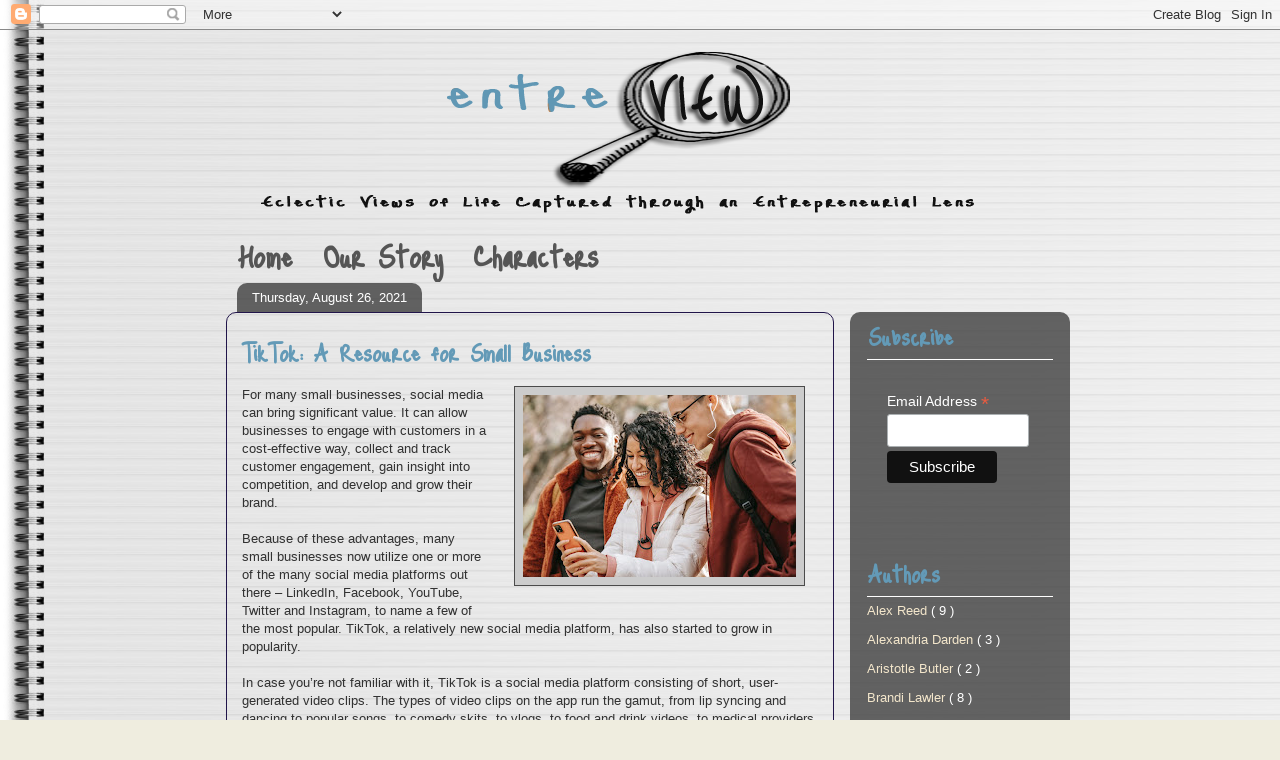

--- FILE ---
content_type: text/html; charset=UTF-8
request_url: http://www.entreviewblog.com/2021/08/tiktok-resource-for-small-business.html
body_size: 18335
content:
<!DOCTYPE html>
<html class='v2' dir='ltr' xmlns='http://www.w3.org/1999/xhtml' xmlns:b='http://www.google.com/2005/gml/b' xmlns:data='http://www.google.com/2005/gml/data' xmlns:expr='http://www.google.com/2005/gml/expr'>
<head>
<link href='https://www.blogger.com/static/v1/widgets/335934321-css_bundle_v2.css' rel='stylesheet' type='text/css'/>
<link href='http://fonts.googleapis.com/css?family=Just+Me+Again+Down+Here' rel='stylesheet' type='text/css'/>
<meta content='IE=Edge' http-equiv='X-UA-Compatible'/>
<meta content='width=1100' name='viewport'/>
<meta content='text/html; charset=UTF-8' http-equiv='Content-Type'/>
<meta content='blogger' name='generator'/>
<link href='http://www.entreviewblog.com/favicon.ico' rel='icon' type='image/x-icon'/>
<link href='http://www.entreviewblog.com/2021/08/tiktok-resource-for-small-business.html' rel='canonical'/>
<link rel="alternate" type="application/atom+xml" title="entreVIEW - Atom" href="http://www.entreviewblog.com/feeds/posts/default" />
<link rel="alternate" type="application/rss+xml" title="entreVIEW - RSS" href="http://www.entreviewblog.com/feeds/posts/default?alt=rss" />
<link rel="service.post" type="application/atom+xml" title="entreVIEW - Atom" href="https://www.blogger.com/feeds/9187544071118409681/posts/default" />

<link rel="alternate" type="application/atom+xml" title="entreVIEW - Atom" href="http://www.entreviewblog.com/feeds/3956343880985219569/comments/default" />
<!--Can't find substitution for tag [blog.ieCssRetrofitLinks]-->
<link href='https://blogger.googleusercontent.com/img/b/R29vZ2xl/AVvXsEhzOz8YgWPRtF4n6ZyGl2q4mpbCteuo1WBreNDtZcizqzobeyH3y_AxE3WyFBzShKIeUfgp_Mj5EHjmep8p7wlt8FROeRTXIljjuKTxkxUURPmnntdwCxPFP26W2vTGu_vHDu2-VfavvEo/w273-h182/pexels-keira-burton-6146949.jpg' rel='image_src'/>
<meta content='http://www.entreviewblog.com/2021/08/tiktok-resource-for-small-business.html' property='og:url'/>
<meta content='TikTok: A Resource for Small Business' property='og:title'/>
<meta content='  For many small businesses, social media can bring significant value. It can allow businesses to engage with customers in a cost-effective ...' property='og:description'/>
<meta content='https://blogger.googleusercontent.com/img/b/R29vZ2xl/AVvXsEhzOz8YgWPRtF4n6ZyGl2q4mpbCteuo1WBreNDtZcizqzobeyH3y_AxE3WyFBzShKIeUfgp_Mj5EHjmep8p7wlt8FROeRTXIljjuKTxkxUURPmnntdwCxPFP26W2vTGu_vHDu2-VfavvEo/w1200-h630-p-k-no-nu/pexels-keira-burton-6146949.jpg' property='og:image'/>
<meta content='entreVIEW' name='title'/>
<meta content='Eclectic views of life captured through an entrepreneurial lens. A blog by the entrepreneurial services attorneys at Gray Plant Mooty.' name='description'/>
<meta content='entrepreneurial services, Gray Plant Mooty, entrepreneurial attorneys, entrepreneurial law' name='keywords'/>
<meta content='GPM&#39;s Entrepreneurial Services Group﻿﻿﻿' name='author'/>
<meta content='(c) 2011-2016' name='copyright'/>
<title>
entreVIEW: TikTok: A Resource for Small Business
</title>
<style id='page-skin-1' type='text/css'><!--
/*
-----------------------------------------------
Blogger Template Style
Name:     Awesome Inc.
Designer: Tina Chen
URL:      tinachen.org
----------------------------------------------- */
/* Variable definitions
====================
<Variable name="keycolor" description="Main Color" type="color" default="#ffffff"/>
<Group description="Page" selector="body">
<Variable name="body.font" description="Font" type="font"
default="normal normal 13px Arial, Tahoma, Helvetica, FreeSans, sans-serif"/>
<Variable name="body.background.color" description="Background Color" type="color" default="#000000"/>
<Variable name="body.text.color" description="Text Color" type="color" default="#ffffff"/>
</Group>
<Group description="Links" selector=".main-inner">
<Variable name="link.color" description="Link Color" type="color" default="#888888"/>
<Variable name="link.visited.color" description="Visited Color" type="color" default="#444444"/>
<Variable name="link.hover.color" description="Hover Color" type="color" default="#cccccc"/>
</Group>
<Group description="Blog Title" selector=".header h1">
<Variable name="header.font" description="Title Font" type="font"
default="normal bold 40px Arial, Tahoma, Helvetica, FreeSans, sans-serif"/>
<Variable name="header.text.color" description="Title Color" type="color" default="#323232" />
<Variable name="header.background.color" description="Header Background" type="color" default="transparent" />
</Group>
<Group description="Blog Description" selector=".header .description">
<Variable name="description.font" description="Font" type="font"
default="normal normal 14px Arial, Tahoma, Helvetica, FreeSans, sans-serif"/>
<Variable name="description.text.color" description="Text Color" type="color"
default="#323232" />
</Group>
<Group description="Tabs Text" selector=".tabs-inner .widget li a">
<Variable name="tabs.font" description="Font" type="font"
default="normal bold 36px 'AngelinaRegular'"/>
<Variable name="tabs.text.color" description="Text Color" type="color" default="#323232"/>
<Variable name="tabs.selected.text.color" description="Selected Color" type="color" default="#ffffff"/>
</Group>
<Group description="Tabs Background" selector=".tabs-outer .PageList">
<Variable name="tabs.background.color" description="Background Color" type="color" default="#141414"/>
<Variable name="tabs.selected.background.color" description="Selected Color" type="color" default="#444444"/>
<Variable name="tabs.border.color" description="Border Color" type="color" default="transparent"/>
</Group>
<Group description="Date Header" selector=".main-inner .widget h2.date-header, .main-inner .widget h2.date-header span">
<Variable name="date.font" description="Font" type="font"
default="normal normal 14px Arial, Tahoma, Helvetica, FreeSans, sans-serif"/>
<Variable name="date.text.color" description="Text Color" type="color" default="#666666"/>
<Variable name="date.border.color" description="Border Color" type="color" default="transparent"/>
</Group>
<Group description="Post Title" selector="h3.post-title, h4, h3.post-title a">
<Variable name="post.title.font" description="Font" type="font"
default="normal bold 28px 'AngelinaRegular'"/>
<Variable name="post.title.text.color" description="Text Color" type="color" default="#323232"/>
</Group>
<Group description="Post Background" selector=".post">
<Variable name="post.background.color" description="Background Color" type="color" default="transparent" />
<Variable name="post.border.color" description="Border Color" type="color" default="transparent" />
<Variable name="post.border.bevel.color" description="Bevel Color" type="color" default="transparent"/>
</Group>
<Group description="Gadget Title" selector="h2">
<Variable name="widget.title.font" description="Font" type="font"
default="normal bold 28px 'AngelinaRegular'"/>
<Variable name="widget.title.text.color" description="Text Color" type="color" default="#323232"/>
</Group>
<Group description="Gadget Text" selector=".sidebar .widget">
<Variable name="widget.font" description="Font" type="font"
default="normal normal 14px Arial, Tahoma, Helvetica, FreeSans, sans-serif"/>
<Variable name="widget.text.color" description="Text Color" type="color" default="#323232"/>
<Variable name="widget.alternate.text.color" description="Alternate Color" type="color" default="#666666"/>
</Group>
<Group description="Gadget Links" selector=".sidebar .widget">
<Variable name="widget.link.color" description="Link Color" type="color" default="#639ab7"/>
<Variable name="widget.link.visited.color" description="Visited Color" type="color" default="#639ab7"/>
<Variable name="widget.link.hover.color" description="Hover Color" type="color" default="#4b4b4b"/>
</Group>
<Group description="Gadget Background" selector=".sidebar .widget">
<Variable name="widget.background.color" description="Background Color" type="color" default="#141414"/>
<Variable name="widget.border.color" description="Border Color" type="color" default="#222222"/>
<Variable name="widget.border.bevel.color" description="Bevel Color" type="color" default="#000000"/>
</Group>
<Group description="Sidebar Background" selector=".column-left-inner .column-right-inner">
<Variable name="widget.outer.background.color" description="Background Color" type="color" default="transparent" />
</Group>
<Group description="Images" selector=".main-inner">
<Variable name="image.background.color" description="Background Color" type="color" default="transparent"/>
<Variable name="image.border.color" description="Border Color" type="color" default="transparent"/>
</Group>
<Group description="Feed" selector=".blog-feeds">
<Variable name="feed.text.color" description="Text Color" type="color" default="#323232"/>
</Group>
<Group description="Feed Links" selector=".blog-feeds">
<Variable name="feed.link.color" description="Link Color" type="color" default="#639ab7"/>
<Variable name="feed.link.visited.color" description="Visited Color" type="color" default="#639ab7"/>
<Variable name="feed.link.hover.color" description="Hover Color" type="color" default="#4b4b4b"/>
</Group>
<Group description="Pager" selector=".blog-pager">
<Variable name="pager.background.color" description="Background Color" type="color" default="transparent" />
</Group>
<Group description="Footer" selector=".footer-outer">
<Variable name="footer.background.color" description="Background Color" type="color" default="transparent" />
<Variable name="footer.text.color" description="Text Color" type="color" default="#323232" />
</Group>
<Variable name="title.shadow.spread" description="Title Shadow" type="length" default="-1px"/>
<Variable name="body.background" description="Body Background" type="background"
color="#efeddf"
default="$(color) none repeat scroll top left"/>
<Variable name="body.background.gradient.cap" description="Body Gradient Cap" type="url"
default="none"/>
<Variable name="tabs.background.gradient" description="Tabs Background Gradient" type="url"
default="none"/>
<Variable name="header.background.gradient" description="Header Background Gradient" type="url" default="none" />
<Variable name="header.padding.top" description="Header Top Padding" type="length" default="22px" />
<Variable name="header.margin.top" description="Header Top Margin" type="length" default="0" />
<Variable name="header.margin.bottom" description="Header Bottom Margin" type="length" default="0" />
<Variable name="widget.padding.top" description="Widget Padding Top" type="length" default="8px" />
<Variable name="widget.padding.side" description="Widget Padding Side" type="length" default="15px" />
<Variable name="widget.outer.margin.top" description="Widget Top Margin" type="length" default="0" />
<Variable name="widget.outer.background.gradient" description="Gradient" type="url" default="none" />
<Variable name="widget.border.radius" description="Gadget Border Radius" type="length" default="0" />
<Variable name="outer.shadow.spread" description="Outer Shadow Size" type="length" default="0" />
<Variable name="date.header.border.radius.top" description="Date Header Border Radius Top" type="length" default="0" />
<Variable name="date.header.position" description="Date Header Position" type="length" default="15px" />
<Variable name="date.space" description="Date Space" type="length" default="30px" />
<Variable name="date.position" description="Date Float" type="string" default="static" />
<Variable name="date.padding.bottom" description="Date Padding Bottom" type="length" default="0" />
<Variable name="date.border.size" description="Date Border Size" type="length" default="0" />
<Variable name="date.background" description="Date Background" type="background" color="transparent"
default="$(color) none no-repeat scroll top left" />
<Variable name="date.first.border.radius.top" description="Date First top radius" type="length" default="10px" />
<Variable name="date.last.space.bottom" description="Date Last Space Bottom" type="length"
default="20px" />
<Variable name="date.last.border.radius.bottom" description="Date Last bottom radius" type="length" default="10px" />
<Variable name="post.first.padding.top" description="First Post Padding Top" type="length" default="0" />
<Variable name="image.shadow.spread" description="Image Shadow Size" type="length" default="0"/>
<Variable name="image.border.radius" description="Image Border Radius" type="length" default="0"/>
<Variable name="separator.outdent" description="Separator Outdent" type="length" default="15px" />
<Variable name="title.separator.border.size" description="Widget Title Border Size" type="length" default="1px" />
<Variable name="list.separator.border.size" description="List Separator Border Size" type="length" default="1px" />
<Variable name="shadow.spread" description="Shadow Size" type="length" default="0"/>
<Variable name="startSide" description="Side where text starts in blog language" type="automatic" default="left"/>
<Variable name="endSide" description="Side where text ends in blog language" type="automatic" default="right"/>
<Variable name="date.side" description="Side where date header is placed" type="string" default="right"/>
<Variable name="pager.border.radius.top" description="Pager Border Top Radius" type="length" default="10px" />
<Variable name="pager.space.top" description="Pager Top Space" type="length" default="1em" />
<Variable name="footer.background.gradient" description="Background Gradient" type="url" default="none" />
*/
/* Content
----------------------------------------------- */
body {
font: normal normal 13px Verdana, Geneva, sans-serif;
color: #323232;
background: #efeddf url(http://3.bp.blogspot.com/-lGTsnxkfJTA/TXETTDZ7efI/AAAAAAAAAQA/C-gXBN3LhDg/s0/white_lined.gif) repeat fixed top left;
}
html body .content-outer {
min-width: 0;
max-width: 100%;
width: 100%;
}
a:link {
text-decoration: none;
color: #639ab7;
}
a:visited {
text-decoration: none;
color: #639ab7;
}
a:hover {
text-decoration: underline;
color: #4b4b4b;
}
.body-fauxcolumn-outer .cap-top {
position: absolute;
z-index: 1;
height: 276px;
width: 100%;
background: transparent none repeat-x scroll top left;
_background-image: none;
}
/* Columns
----------------------------------------------- */
.content-inner {
padding: 0;
}
.header-inner .section {
margin: 0 16px;
}
.tabs-inner .section {
margin: 0 16px;
}
.main-inner {
padding-top: 50px;
/*padding-top: 60px;*/
}
.main-inner .column-center-inner,
.main-inner .column-left-inner,
.main-inner .column-right-inner {
padding: 0 5px;
}
*+html body .main-inner .column-center-inner {
margin-top: -60px;
}
#layout .main-inner .column-center-inner {
margin-top: 0;
}
/* Header
----------------------------------------------- */
.header-outer {
margin: 14px 0 10px 0;
background: transparent url(http://www.blogblog.com/1kt/awesomeinc/header_gradient_artsy.png) repeat scroll 0 0;
}
.Header h1 {
font: normal normal 38px Arial, Tahoma, Helvetica, FreeSans, sans-serif;
color: #323232;
text-shadow: 0 0 -1px #000000;
}
.Header h1 a {
color: #323232;
}
.Header .description {
font: normal normal 16px Arial, Tahoma, Helvetica, FreeSans, sans-serif;
color: #000000;
}
.header-inner .Header .titlewrapper,
.header-inner .Header .descriptionwrapper {
padding-left: 0;
padding-right: 0;
margin-bottom: 0;
}
.header-inner .Header .titlewrapper {
padding-top: 9px;
}
/* Tabs
----------------------------------------------- */
.tabs-outer {
overflow: hidden;
position: relative;
background: transparent url(http://www.blogblog.com/1kt/awesomeinc/tabs_gradient_artsy.png) repeat scroll 0 0;
}
#layout .tabs-outer {
overflow: visible;
}
.tabs-cap-top, .tabs-cap-bottom {
position: absolute;
width: 100%;
border-top: 1px solid transparent;
}
.tabs-cap-bottom {
bottom: 0;
}
.tabs-inner .widget li a {
display: inline-block;
margin: 0;
padding: .6em 1.5em;
font: normal bold 36px 'AngelinaRegular', 'Just Me Again Down Here';
color: #ffffff;
border-top: 1px solid transparent;
border-bottom: 1px solid transparent;
border-left: 1px solid transparent;
}
.tabs-inner .widget li:last-child a {
border-right: 1px solid transparent;
}
.tabs-inner .widget li.selected a, .tabs-inner .widget li a:hover {
background: #323232 url(http://www.blogblog.com/1kt/awesomeinc/tabs_gradient_artsy.png) repeat-x scroll 0 -100px;
color: #ffffff;
}
/* Headings
----------------------------------------------- */
h2 {
font: normal bold 28px 'AngelinaRegular', 'Just Me Again Down Here';
color: #639ab7;
}
/* Widgets
----------------------------------------------- */
.main-inner .section {
margin: 0 27px;
padding: 0;
}
.main-inner .column-left-outer,
.main-inner .column-right-outer {
margin-top: 0;
}
#layout .main-inner .column-left-outer,
#layout .main-inner .column-right-outer {
margin-top: 0;
}
.main-inner .column-left-inner,
.main-inner .column-right-inner {
background: transparent url(http://www.blogblog.com/1kt/awesomeinc/tabs_gradient_artsy.png) repeat 0 0;
-moz-box-shadow: 0 0 0 rgba(0, 0, 0, .2);
-webkit-box-shadow: 0 0 0 rgba(0, 0, 0, .2);
-goog-ms-box-shadow: 0 0 0 rgba(0, 0, 0, .2);
box-shadow: 0 0 0 rgba(0, 0, 0, .2);
-moz-border-radius: 10px;
-webkit-border-radius: 10px;
-goog-ms-border-radius: 10px;
border-radius: 10px;
}
#layout .main-inner .column-left-inner,
#layout .main-inner .column-right-inner {
margin-top: 0;
}
.sidebar .widget {
font: normal normal 13px Verdana, Geneva, sans-serif;
color: #ffffff;
}
.sidebar .widget a:link {
color: #f3e6cb;
}
.sidebar .widget a:visited {
color: #f3e6cb;
}
.sidebar .widget a:hover {
color: #ffffff;
}
.sidebar .widget h2 {
text-shadow: 0 0 -1px #000000;
}
.main-inner .widget {
background-color: transparent;
border: 1px solid transparent;
padding: 0 0 15px;
margin: 20px -16px;
-moz-box-shadow: 0 0 0 rgba(0, 0, 0, .2);
-webkit-box-shadow: 0 0 0 rgba(0, 0, 0, .2);
-goog-ms-box-shadow: 0 0 0 rgba(0, 0, 0, .2);
box-shadow: 0 0 0 rgba(0, 0, 0, .2);
-moz-border-radius: 10px;
-webkit-border-radius: 10px;
-goog-ms-border-radius: 10px;
border-radius: 10px;
}
.main-inner .widget h2 {
margin: 0 -0;
padding: 2px 0 2px 1px;
/*padding: .6em 0 .5em;*/
border-bottom: 1px solid #ffffff;
/*border-bottom: 1px solid transparent;*/
}
.footer-inner .widget h2 {
padding: 2px 0 2px 1px;
/* padding: 0 0 .4em;*/
border-bottom: 1px solid #D47629;
/*border-bottom: 1px solid transparent;*/
}
.main-inner .widget h2 + div, .footer-inner .widget h2 + div {
border-top: 0 solid transparent;
padding-top: 8px;
}
.main-inner .widget .widget-content {
margin: 0 -0;
padding: 7px 0 0;
}
.main-inner .widget ul, .main-inner .widget #ArchiveList ul.flat {
margin: -8px -15px 0;
padding: 0;
list-style: none;
}
.main-inner .widget #ArchiveList {
margin: -8px 0 0;
}
.main-inner .widget ul li, .main-inner .widget #ArchiveList ul.flat li {
padding: .5em 15px;
text-indent: 0;
color: #ffffff;
border-top: 0 solid transparent;
border-bottom: 1px solid transparent;
}
.main-inner .widget #ArchiveList ul li {
padding-top: .25em;
padding-bottom: .25em;
}
.main-inner .widget ul li:first-child, .main-inner .widget #ArchiveList ul.flat li:first-child {
border-top: none;
}
.main-inner .widget ul li:last-child, .main-inner .widget #ArchiveList ul.flat li:last-child {
border-bottom: none;
}
.post-body {
position: relative;
}
.main-inner .widget .post-body ul {
padding: 0 2.5em;
margin: .5em 0;
list-style: disc;
}
.main-inner .widget .post-body ul li {
padding: 0.25em 0;
margin-bottom: .25em;
color: #323232;
border: none;
}
.footer-inner .widget ul {
padding: 0;
list-style: none;
}
.widget .zippy {
color: #ffffff;
}
/* Posts
----------------------------------------------- */
body .main-inner .Blog {
padding: 0;
margin-bottom: 1em;
background-color: transparent;
border: none;
-moz-box-shadow: 0 0 0 rgba(0, 0, 0, 0);
-webkit-box-shadow: 0 0 0 rgba(0, 0, 0, 0);
-goog-ms-box-shadow: 0 0 0 rgba(0, 0, 0, 0);
box-shadow: 0 0 0 rgba(0, 0, 0, 0);
}
.main-inner .section:last-child .Blog:last-child {
padding: 0;
margin-bottom: 1em;
}
.main-inner .widget h2.date-header {
margin: 0 -15px 1px;
padding: 0 0 0 0;
font: normal normal 13px Verdana, Geneva, sans-serif;
color: #ffffff;
background: transparent url(http://www.blogblog.com/1kt/awesomeinc/tabs_gradient_artsy.png) repeat fixed center center;
border-top: 0 solid transparent;
border-bottom: 1px solid transparent;
-moz-border-radius-topleft: 10px;
-moz-border-radius-topright: 10px;
-webkit-border-top-left-radius: 10px;
-webkit-border-top-right-radius: 10px;
border-top-left-radius: 10px;
border-top-right-radius: 10px;
position: absolute;
bottom: 100%;
left: 25px;
text-shadow: 0 0 -1px #000000;
}
.main-inner .widget h2.date-header span {
font: normal normal 13px Verdana, Geneva, sans-serif;
display: block;
padding: .5em 15px;
border-left: 0 solid transparent;
border-right: 0 solid transparent;
}
.date-outer {
position: relative;
margin: 60px 0 20px;
padding: 0 15px;
background-color: transparent;
border: 1px solid #21154a;
-moz-box-shadow: 0 0 0 rgba(0, 0, 0, .2);
-webkit-box-shadow: 0 0 0 rgba(0, 0, 0, .2);
-goog-ms-box-shadow: 0 0 0 rgba(0, 0, 0, .2);
box-shadow: 0 0 0 rgba(0, 0, 0, .2);
-moz-border-radius: 10px;
-webkit-border-radius: 10px;
-goog-ms-border-radius: 10px;
border-radius: 10px;
}
.date-outer:first-child {
margin-top: 0;
}
.date-outer:last-child {
margin-bottom: 0;
-moz-border-radius-bottomleft: 0;
-moz-border-radius-bottomright: 0;
-webkit-border-bottom-left-radius: 0;
-webkit-border-bottom-right-radius: 0;
-goog-ms-border-bottom-left-radius: 0;
-goog-ms-border-bottom-right-radius: 0;
border-bottom-left-radius: 0;
border-bottom-right-radius: 0;
}
.date-posts {
margin: 0 -0;
padding: 0 0;
clear: both;
}
.post-outer, .inline-ad {
border-top: 1px solid #f3e6cb;
margin: 0 -0;
padding: 15px 0;
}
.post-outer {
padding-bottom: 10px;
}
.post-outer:first-child {
padding-top: 10px;
border-top: none;
}
.post-outer:last-child, .inline-ad:last-child {
border-bottom: none;
}
.post-body {
position: relative;
}
.post-body img {
padding: 8px;
background: #cccccc;
border: 1px solid #4b4b4b;
-moz-box-shadow: 0 0 0 rgba(0, 0, 0, .2);
-webkit-box-shadow: 0 0 0 rgba(0, 0, 0, .2);
box-shadow: 0 0 0 rgba(0, 0, 0, .2);
-moz-border-radius: 0;
-webkit-border-radius: 0;
border-radius: 0;
}
h3.post-title, h4 {
font: normal bold 28px 'AngelinaRegular', 'Just Me Again Down Here';
color: #639ab7;
}
h3.post-title a {
font: normal bold 28px 'AngelinaRegular', 'Just Me Again Down Here';
color: #639ab7;
}
h3.post-title a:hover {
color: #4b4b4b;
text-decoration: underline;
}
.post-header {
margin: 0 0 1em;
}
.post-body {
line-height: 1.4;
}
.post-outer h2 {
color: #323232;
}
.post-footer {
margin: 1.5em 0 0;
}
#blog-pager {
//display:none;
padding: 15px;
font-size: 120%;
background-color: transparent;
border: 1px solid transparent;
-moz-box-shadow: 0 0 0 rgba(0, 0, 0, .2);
-webkit-box-shadow: 0 0 0 rgba(0, 0, 0, .2);
-goog-ms-box-shadow: 0 0 0 rgba(0, 0, 0, .2);
box-shadow: 0 0 0 rgba(0, 0, 0, .2);
-moz-border-radius: 10px;
-webkit-border-radius: 10px;
-goog-ms-border-radius: 10px;
border-radius: 10px;
-moz-border-radius-topleft: 0;
-moz-border-radius-topright: 0;
-webkit-border-top-left-radius: 0;
-webkit-border-top-right-radius: 0;
-goog-ms-border-top-left-radius: 0;
-goog-ms-border-top-right-radius: 0;
border-top-left-radius: 0;
border-top-right-radius-topright: 0;
margin-top: 0;
}
.blog-feeds, .post-feeds {
display:none;
margin: 1em 0;
text-align: center;
color: #333333;
}
.blog-feeds a, .post-feeds a {
color: #ffffff;
}
.blog-feeds a:visited, .post-feeds a:visited {
color: #ffffff;
}
.blog-feeds a:hover, .post-feeds a:hover {
color: #ffffff;
}
.post-outer .comments {
margin-top: 2em;
}
/* Footer
----------------------------------------------- */
.footer-outer {
margin: -0 0 -1px;
padding: 0 0 0;
color: #333333;
overflow: hidden;
}
.footer-fauxborder-left {
border-top: 1px solid transparent;
background: transparent url(http://www.blogblog.com/1kt/awesomeinc/header_gradient_artsy.png) repeat scroll 0 0;
-moz-box-shadow: 0 0 0 rgba(0, 0, 0, .2);
-webkit-box-shadow: 0 0 0 rgba(0, 0, 0, .2);
-goog-ms-box-shadow: 0 0 0 rgba(0, 0, 0, .2);
box-shadow: 0 0 0 rgba(0, 0, 0, .2);
margin: 0 -0;
}
/* Mobile
----------------------------------------------- */
*+html body.mobile .main-inner .column-center-inner {
margin-top: 0;
}
.mobile .main-inner {
padding-top: 0;
}
.mobile .main-inner .widget {
padding: 0 0 15px;
}
.mobile .main-inner .widget h2 + div,
.mobile .footer-inner .widget h2 + div {
border-top: none;
padding-top: 0;
}
.mobile .footer-inner .widget h2 {
padding: 0.5em 0;
border-bottom: none;
}
.mobile .main-inner .widget .widget-content {
margin: 0;
padding: 7px 0 0;
}
.mobile .main-inner .widget ul,
.mobile .main-inner .widget #ArchiveList ul.flat {
margin: 0 -15px 0;
}
.mobile .main-inner .widget h2.date-header {
left: 0;
}
.mobile .date-header span {
padding: 0.4em 0;
}
.mobile .date-outer:first-child {
margin-bottom: 0;
border: 1px solid #21154a;
-moz-border-radius-topleft: 10px;
-moz-border-radius-topright: 10px;
-webkit-border-top-left-radius: 10px;
-webkit-border-top-right-radius: 10px;
-goog-ms-border-top-left-radius: 10px;
-goog-ms-border-top-right-radius: 10px;
border-top-left-radius: 10px;
border-top-right-radius: 10px;
}
.mobile .date-outer {
border-color: #21154a;
border-width: 0 1px 1px;
}
.mobile .date-outer:last-child {
margin-bottom: 0;
}
.mobile .main-inner {
padding: 20px 10px;
}
.mobile .header-inner .section {
margin: 0;
}
.mobile .post-outer, .mobile .inline-ad {
padding: 5px 0;
}
.mobile .tabs-inner .section {
margin: 0 10px;
}
.mobile .main-inner .section {
margin: 0;
}
.mobile .main-inner .widget h2 {
margin: 0;
padding: 0;
}
.mobile .main-inner .widget h2.date-header span {
padding: 0;
}
.mobile .main-inner .widget .widget-content {
margin: 0;
padding: 7px 0 0;
}
.mobile .main-inner .column-center-inner,
.mobile .main-inner .column-left-inner,
.mobile .main-inner .column-right-inner {
padding: 0;
}
.mobile .main-inner .column-left-inner,
.mobile .main-inner .column-right-inner {
background: transparent url(http://www.blogblog.com/1kt/awesomeinc/tabs_gradient_artsy.png) repeat 0 0;
-moz-box-shadow: none;
-webkit-box-shadow: none;
-goog-ms-box-shadow: none;
box-shadow: none;
}
.mobile .date-posts {
margin: 0;
padding: 0;
}
.mobile .footer-fauxborder-left {
margin: 0;
}
.mobile .main-inner .section:last-child .Blog:last-child {
margin-bottom: 0;
}
.mobile-index-contents {
color: #323232;
}
.mobile .mobile-link-button {
background: #323232 url(http://www.blogblog.com/1kt/awesomeinc/tabs_gradient_artsy.png) repeat-x scroll 0 -100px;
}
.mobile-link-button a:link, .mobile-link-button a:visited {
color: #ffffff;
}
@font-face {
font-family: 'AngelinaRegular';
src: url('http://www.gpmlaw.com/fonts/angelina-webfont.eot');
src: url('http://www.gpmlaw.com/fonts/angelina-webfont.eot?#iefix') format('embedded-opentype'),
url('http://www.gpmlaw.com/fonts/angelina-webfont.woff') format('woff'),
url('http://www.gpmlaw.com/fonts/angelina-webfont.ttf') format('truetype'),
url('http://www.gpmlaw.com/fonts/angelina-webfont.svg#AngelinaRegular') format('svg');
font-weight: normal;
font-style: normal;
}
.header-outer{background:none;}
.main-inner {padding-top:30px;}
.tabs-outer{background:none;}
.widget ul {
line-height:1.2;}
.tabs-inner .widget li.selected a, .tabs-inner
.widget li a:link{color:#555;text-decoration:none;background:none;display:inline;padding:35px 20px 10px 10px;}
.tabs-inner .widget li a{color:#111;text-decoration:none;background:none;display:inline;padding:35px 20px 10px 10px;}
.tabs-inner .widget li.selected a, .tabs-inner
.widget li a:hover{color:#639AB7; text-decoration:none;background:none;display:inline;}
.footer-fauxborder-left {background:none;}
.footer-outer{background:none;}
/*.footer-inner .widget h2
{  border-bottom: 1px solid #D47629;
padding: 0 0 0.4em;
}*/

--></style>
<style id='template-skin-1' type='text/css'><!--
body {
min-width: 860px;
}
.content-outer, .content-fauxcolumn-outer, .region-inner {
min-width: 860px;
max-width: 860px;
_width: 860px;
}
.main-inner .columns {
padding-left: 0px;
padding-right: 220px;
}
.main-inner .fauxcolumn-center-outer {
left: 0px;
right: 220px;
/* IE6 does not respect left and right together */
_width: expression(this.parentNode.offsetWidth -
parseInt("0px") -
parseInt("220px") + 'px');
}
.main-inner .fauxcolumn-left-outer {
width: 0px;
}
.main-inner .fauxcolumn-right-outer {
width: 220px;
}
.main-inner .column-left-outer {
width: 0px;
right: 100%;
margin-left: -0px;
}
.main-inner .column-right-outer {
width: 220px;
margin-right: -220px;
}
#layout {
min-width: 0;
}
#layout .content-outer {
min-width: 0;
width: 800px;
}
#layout .region-inner {
min-width: 0;
width: auto;
}
--></style>
<style type='text/css'>
      #hsection{}#hsection:hover{}#sectionmy .sectionmy2 h2.subscription { border:0; margin:0; padding:6px 0 0 55px; height:42px; font-size:18px;font-family:'AngelinaRegular','Just Me Again Down Here',Verdana,Geneva,sans-serif; }#sectionmy .sectionmy2 h2.rss { background:url(https://blogger.googleusercontent.com/img/b/R29vZ2xl/AVvXsEhlqm456dk8k-YxMSaaGmx8XfMsspH_kmZRum8Dt5CpPxDTpaQf1uPFVnRiAXAsrSCE19IrO0drGQ_or1m-ucbNSYxjB_OEV20sdY6UKFXSjiZciqGq_sI15QykW5R-H2xzJhVCJ_vcClHx/) no-repeat top left;}#sectionmy .sectionmy2 h2.email { background:url(https://blogger.googleusercontent.com/img/b/R29vZ2xl/AVvXsEgxNWegqpEjNF-KUIuM5ssnOhuKtzi0BwUfXVFBaWQAlyNp3zZjoCp3-VWxUgJgJI6MnVG5f0UQLVCkonQjRZLuTEae43BIC8PEuEXnC65oWXbqvV9UoktJImx1Tl7QyMdhxD2rGYfEXUaJ/) no-repeat top left; }#sectionmy .sectionmy2 h2.twitter { background:url(https://blogger.googleusercontent.com/img/b/R29vZ2xl/AVvXsEgwlfGAGNPyw2Gc_5elcjnycqEkLWBZLuhz4G5Sz3d4sQfgIexeydiWUtTh6tzfoHG8P85NEdB-Nusj340Qa5rU-ZAidd7CCoNKmP8ja2zFI14B3MploiJV3h0vXIRO1KBcxS_gAOED_5uP/) no-repeat top left; }#sectionmy .sectionmy2 .subscription a { color:#ffffff; text-decoration:none; font-weight:normal; }
    </style>
<link href='https://www.blogger.com/dyn-css/authorization.css?targetBlogID=9187544071118409681&amp;zx=553e1475-1ef8-48d6-b8eb-f35d4d41e7d0' media='none' onload='if(media!=&#39;all&#39;)media=&#39;all&#39;' rel='stylesheet'/><noscript><link href='https://www.blogger.com/dyn-css/authorization.css?targetBlogID=9187544071118409681&amp;zx=553e1475-1ef8-48d6-b8eb-f35d4d41e7d0' rel='stylesheet'/></noscript>
<meta name='google-adsense-platform-account' content='ca-host-pub-1556223355139109'/>
<meta name='google-adsense-platform-domain' content='blogspot.com'/>

</head>
<body class='loading'>
<div class='navbar section' id='navbar'><div class='widget Navbar' data-version='1' id='Navbar1'><script type="text/javascript">
    function setAttributeOnload(object, attribute, val) {
      if(window.addEventListener) {
        window.addEventListener('load',
          function(){ object[attribute] = val; }, false);
      } else {
        window.attachEvent('onload', function(){ object[attribute] = val; });
      }
    }
  </script>
<div id="navbar-iframe-container"></div>
<script type="text/javascript" src="https://apis.google.com/js/platform.js"></script>
<script type="text/javascript">
      gapi.load("gapi.iframes:gapi.iframes.style.bubble", function() {
        if (gapi.iframes && gapi.iframes.getContext) {
          gapi.iframes.getContext().openChild({
              url: 'https://www.blogger.com/navbar/9187544071118409681?po\x3d3956343880985219569\x26origin\x3dhttp://www.entreviewblog.com',
              where: document.getElementById("navbar-iframe-container"),
              id: "navbar-iframe"
          });
        }
      });
    </script><script type="text/javascript">
(function() {
var script = document.createElement('script');
script.type = 'text/javascript';
script.src = '//pagead2.googlesyndication.com/pagead/js/google_top_exp.js';
var head = document.getElementsByTagName('head')[0];
if (head) {
head.appendChild(script);
}})();
</script>
</div></div>
<div class='body-fauxcolumns'>
<div class='fauxcolumn-outer body-fauxcolumn-outer'>
<div class='cap-top'>
<div class='cap-left'></div>
<div class='cap-right'></div>
</div>
<div class='fauxborder-left'>
<div class='fauxborder-right'></div>
<div class='fauxcolumn-inner'>
</div>
</div>
<div class='cap-bottom'>
<div class='cap-left'></div>
<div class='cap-right'></div>
</div>
</div>
</div>
<div class='content'>
<div class='content-fauxcolumns'>
<div class='fauxcolumn-outer content-fauxcolumn-outer'>
<div class='cap-top'>
<div class='cap-left'></div>
<div class='cap-right'></div>
</div>
<div class='fauxborder-left'>
<div class='fauxborder-right'></div>
<div class='fauxcolumn-inner'>
</div>
</div>
<div class='cap-bottom'>
<div class='cap-left'></div>
<div class='cap-right'></div>
</div>
</div>
</div>
<div class='content-outer'>
<div class='content-cap-top cap-top'>
<div class='cap-left'></div>
<div class='cap-right'></div>
</div>
<div class='fauxborder-left content-fauxborder-left'>
<div class='fauxborder-right content-fauxborder-right'></div>
<div class='content-inner'>
<header>
<div class='header-outer'>
<div class='header-cap-top cap-top'>
<div class='cap-left'></div>
<div class='cap-right'></div>
</div>
<div class='fauxborder-left header-fauxborder-left'>
<div class='fauxborder-right header-fauxborder-right'></div>
<div class='region-inner header-inner'>
<div class='header section' id='header'><div class='widget Header' data-version='1' id='Header1'>
<div id='header-inner'>
<a href='http://www.entreviewblog.com/' style='display: block'>
<img alt='entreVIEW' height='175px; ' id='Header1_headerimg' src='https://blogger.googleusercontent.com/img/b/R29vZ2xl/AVvXsEjbED5EiwlwzDNUYCnFB-newX-kSAnupAuixn9vDNJ76ygvq8pcwcPXb5cjUZi1TD5P8VU7cX3ySGh-Nh2qYTEla3MiZ1WN1zeAk76JPcjjGafVVaw7CPIyn4GSmP963549vqAXqx7k0uzo/s1600/ENTREVIEW_HEADERBLUE.png' style='display: block' width='784px; '/>
</a>
</div>
</div></div>
</div>
</div>
<div class='header-cap-bottom cap-bottom'>
<div class='cap-left'></div>
<div class='cap-right'></div>
</div>
</div>
</header>
<div class='tabs-outer'>
<div class='tabs-cap-top cap-top'>
<div class='cap-left'></div>
<div class='cap-right'></div>
</div>
<div class='fauxborder-left tabs-fauxborder-left'>
<div class='fauxborder-right tabs-fauxborder-right'></div>
<div class='region-inner tabs-inner'>
<div class='tabs section' id='crosscol'><div class='widget PageList' data-version='1' id='PageList1'>
<h2>
Pages
</h2>
<div class='widget-content'>
<ul>
<li>
<a href='http://www.entreviewblog.com/'>
Home 
</a>
</li>
<li>
<a href='http://www.entreviewblog.com/p/our-story.html'>
Our Story
</a>
</li>
<li>
<a href='http://www.entreviewblog.com/p/characters.html'>
Characters
</a>
</li>
</ul>
<div class='clear'></div>
</div>
</div></div>
<div class='tabs no-items section' id='crosscol-overflow'></div>
</div>
</div>
<div class='tabs-cap-bottom cap-bottom'>
<div class='cap-left'></div>
<div class='cap-right'></div>
</div>
</div>
<div class='main-outer'>
<div class='main-cap-top cap-top'>
<div class='cap-left'></div>
<div class='cap-right'></div>
</div>
<div class='fauxborder-left main-fauxborder-left'>
<div class='fauxborder-right main-fauxborder-right'></div>
<div class='region-inner main-inner'>
<div class='columns fauxcolumns'>
<div class='fauxcolumn-outer fauxcolumn-center-outer'>
<div class='cap-top'>
<div class='cap-left'></div>
<div class='cap-right'></div>
</div>
<div class='fauxborder-left'>
<div class='fauxborder-right'></div>
<div class='fauxcolumn-inner'>
</div>
</div>
<div class='cap-bottom'>
<div class='cap-left'></div>
<div class='cap-right'></div>
</div>
</div>
<div class='fauxcolumn-outer fauxcolumn-left-outer'>
<div class='cap-top'>
<div class='cap-left'></div>
<div class='cap-right'></div>
</div>
<div class='fauxborder-left'>
<div class='fauxborder-right'></div>
<div class='fauxcolumn-inner'>
</div>
</div>
<div class='cap-bottom'>
<div class='cap-left'></div>
<div class='cap-right'></div>
</div>
</div>
<div class='fauxcolumn-outer fauxcolumn-right-outer'>
<div class='cap-top'>
<div class='cap-left'></div>
<div class='cap-right'></div>
</div>
<div class='fauxborder-left'>
<div class='fauxborder-right'></div>
<div class='fauxcolumn-inner'>
</div>
</div>
<div class='cap-bottom'>
<div class='cap-left'></div>
<div class='cap-right'></div>
</div>
</div>
<!-- corrects IE6 width calculation -->
<div class='columns-inner'>
<div class='column-center-outer'>
<div class='column-center-inner'>
<div class='main section' id='main'><div class='widget Blog' data-version='1' id='Blog1'>
<div class='blog-posts hfeed'>
<!--Can't find substitution for tag [defaultAdStart]-->

                                        <div class="date-outer">
                                      
<h2 class='date-header'>
<span>
Thursday, August 26, 2021
</span>
</h2>

                                        <div class="date-posts">
                                      
<div class='post-outer'>
<div class='post hentry'>
<a name='3956343880985219569'></a>
<h3 class='post-title entry-title'>
TikTok: A Resource for Small Business
</h3>
<div class='post-header'>
<div class='post-header-line-1'></div>
</div>
<div class='post-body entry-content'>


<p style="margin: 0px; text-align: justify;"><span style="margin: 0px;"><span style="font-family: Arial;"></span></span></p><div class="separator" style="clear: both; float: right; margin-bottom: 1em; margin-left: 1em; text-align: center;"><div class="separator" style="clear: both; text-align: center;"><a href="https://blogger.googleusercontent.com/img/b/R29vZ2xl/AVvXsEhzOz8YgWPRtF4n6ZyGl2q4mpbCteuo1WBreNDtZcizqzobeyH3y_AxE3WyFBzShKIeUfgp_Mj5EHjmep8p7wlt8FROeRTXIljjuKTxkxUURPmnntdwCxPFP26W2vTGu_vHDu2-VfavvEo/s2048/pexels-keira-burton-6146949.jpg" style="margin-left: 1em; margin-right: 1em;"><img border="0" data-original-height="1365" data-original-width="2048" height="182" src="https://blogger.googleusercontent.com/img/b/R29vZ2xl/AVvXsEhzOz8YgWPRtF4n6ZyGl2q4mpbCteuo1WBreNDtZcizqzobeyH3y_AxE3WyFBzShKIeUfgp_Mj5EHjmep8p7wlt8FROeRTXIljjuKTxkxUURPmnntdwCxPFP26W2vTGu_vHDu2-VfavvEo/w273-h182/pexels-keira-burton-6146949.jpg" width="273" /></a></div></div><div>For many small businesses, social media can bring significant value. It can allow businesses to engage with customers in a cost-effective way, collect and track customer engagement, gain insight into competition, and develop and grow their brand.<br /><br />Because of these advantages, many small businesses now utilize one or more of the many social media platforms out there &#8211; LinkedIn, Facebook, YouTube, Twitter and Instagram, to name a few of the most popular. TikTok, a relatively new social media platform, has also started to grow in popularity.&nbsp;</div><div><span><a name="more"></a></span><br /></div><div>In case you&#8217;re not familiar with it, TikTok is a social media platform consisting of short, user-generated video clips. The types of video clips on the app run the gamut, from lip syncing and dancing to popular songs, to comedy skits, to vlogs, to food and drink videos, to medical providers answering questions about their fields of practice, and to everything in between &#8211; including small business looking to interact with customers and grow their businesses.<br /><br />Although growing, the platform is easy to overlook as a valuable business tool, especially due to its newness and fairly young consumer base, but you may want to consider incorporating TikTok into your current marketing strategy. Here&#8217;s a few interesting <a href="https://www.blogger.com/u/1/#">stats/reasons why</a>:

<span style="font-family: Arial;"></span></div><ol style="text-align: left;"><li><div style="margin: 0px; text-align: justify;">TikTok is in 200 countries and has a massive user base, with 2 billion global downloads as of August 2020 and 689 million global active users as of January 2021. </div></li><li><div style="margin: 0px; text-align: justify;">As of June 2020, 91.9 million Americans used TikTok every month, and 50 million used the app every day. </div></li><li><div style="margin: 0px; text-align: justify;">TikTok ranks as the second largest app in consumer spend. <br /></div></li></ol><div style="margin: 0px; text-align: justify;">Here&#8217;s another reason: TikTok itself is committed to launching, supporting and growing small businesses using its app. It has a pretty neat <a href="https://www.blogger.com/u/1/#">website</a> dedicated to sharing best practices, resources and tools, as well as some cool TikTok small business success stories highlighting its growing base of small business users. TikTok also recently launched its first ever &#8220;Small Biz Block Party,&#8221; a 20-event series of (free) interactive workshops throughout the country in which small business owners can get together and learn how to build communities and grow on TikTok. You can learn more about the Small Biz Block Party <a href="https://www.blogger.com/u/1/#">here</a>. <br /></div><div style="margin: 0px; text-align: justify;"><br />Consider whether you can leverage TikTok to help grow your business. I might event be a future customer &#8211; I have spent some time on TikTok and have purchased products after first learning about them on the app. (I may have also learned a dance or two&#8230;although if asked to confirm, I will vehemently deny.)<span style="margin: 0px;"><span style="font-family: Arial;"><br /></span><br /></span></div>

<div style='clear: both;'></div>
</div>
<div class='post-footer'>
<div class='post-footer-line post-footer-line-1'>
<span class='post-author vcard'>
Posted by
<span class='fn'>
Chelsey Buck
</span>
</span>
<span class='post-timestamp'>
at
<a class='timestamp-link' href='http://www.entreviewblog.com/2021/08/tiktok-resource-for-small-business.html' rel='bookmark' title='permanent link'>
<abbr class='published' title='2021-08-26T13:04:00-05:00'>
1:04&#8239;PM
</abbr>
</a>
</span>
<span class='post-comment-link'>
</span>
<span class='post-icons'>
<span class='item-action'>
<a href='https://www.blogger.com/email-post/9187544071118409681/3956343880985219569' title='Email Post'>
<img alt='' class='icon-action' height='13' src='http://img1.blogblog.com/img/icon18_email.gif' width='18'/>
</a>
</span>
</span>
<div class='post-share-buttons'>
<a class='goog-inline-block share-button sb-email' href='https://www.blogger.com/share-post.g?blogID=9187544071118409681&postID=3956343880985219569&target=email' target='_blank' title='Email This'>
<span class='share-button-link-text'>
Email This
</span>
</a>
<a class='goog-inline-block share-button sb-blog' href='https://www.blogger.com/share-post.g?blogID=9187544071118409681&postID=3956343880985219569&target=blog' onclick='window.open(this.href, "_blank", "height=270,width=475"); return false;' target='_blank' title='BlogThis!'>
<span class='share-button-link-text'>
BlogThis!
</span>
</a>
<a class='goog-inline-block share-button sb-twitter' href='https://www.blogger.com/share-post.g?blogID=9187544071118409681&postID=3956343880985219569&target=twitter' target='_blank' title='Share to X'>
<span class='share-button-link-text'>
Share to X
</span>
</a>
<a class='goog-inline-block share-button sb-facebook' href='https://www.blogger.com/share-post.g?blogID=9187544071118409681&postID=3956343880985219569&target=facebook' onclick='window.open(this.href, "_blank", "height=430,width=640"); return false;' target='_blank' title='Share to Facebook'>
<span class='share-button-link-text'>
Share to Facebook
</span>
</a>
<a class='goog-inline-block share-button sb-pinterest' href='https://www.blogger.com/share-post.g?blogID=9187544071118409681&postID=3956343880985219569&target=pinterest' target='_blank' title='Share to Pinterest'>
<span class='share-button-link-text'>
Share to Pinterest
</span>
</a>
<script src='http://platform.linkedin.com/in.js' type='text/javascript'> lang: en_US</script>
<script data-url='http://www.entreviewblog.com/2021/08/tiktok-resource-for-small-business.html' type='IN/Share'></script>
</div>
</div>
<div class='post-footer-line post-footer-line-2'>
<span class='post-labels'>
Labels:
<a href='http://www.entreviewblog.com/search/label/Business%20Plans' rel='tag'>
Business Plans
</a>

                                              ,
                                            
<a href='http://www.entreviewblog.com/search/label/Chelsey%20Buck' rel='tag'>
Chelsey Buck
</a>

                                              ,
                                            
<a href='http://www.entreviewblog.com/search/label/Entertainment' rel='tag'>
Entertainment
</a>

                                              ,
                                            
<a href='http://www.entreviewblog.com/search/label/High%20Tech' rel='tag'>
High Tech
</a>

                                              ,
                                            
<a href='http://www.entreviewblog.com/search/label/Marketing' rel='tag'>
Marketing
</a>

                                              ,
                                            
<a href='http://www.entreviewblog.com/search/label/Social%20Media' rel='tag'>
Social Media
</a>
</span>
</div>
<div class='post-footer-line post-footer-line-3'>
<span class='post-location'>
</span>
</div>
</div>
</div>
<div class='comments' id='comments'>
<a name='comments'></a>
<h4>
No comments
                                      :
                                    </h4>
<div id='Blog1_comments-block-wrapper'>
<dl class='avatar-comment-indent' id='comments-block'>
</dl>
</div>
<p class='comment-footer'>
<div class='comment-form'>
<a name='comment-form'></a>
<h4 id='comment-post-message'>
Post a Comment
</h4>
<p>
</p>
<a href='https://www.blogger.com/comment/frame/9187544071118409681?po=3956343880985219569&hl=en&saa=85391&origin=http://www.entreviewblog.com' id='comment-editor-src'></a>
<iframe allowtransparency='true' class='blogger-iframe-colorize blogger-comment-from-post' frameborder='0' height='410' id='comment-editor' name='comment-editor' src='' width='100%'></iframe>
<!--Can't find substitution for tag [post.friendConnectJs]-->
<script src='https://www.blogger.com/static/v1/jsbin/2830521187-comment_from_post_iframe.js' type='text/javascript'></script>
<script type='text/javascript'>
                                    BLOG_CMT_createIframe('https://www.blogger.com/rpc_relay.html', '0');
                                  </script>
</div>
</p>
<div id='backlinks-container'>
<div id='Blog1_backlinks-container'>
</div>
</div>
</div>
</div>

                                      </div></div>
                                    
<!--Can't find substitution for tag [adEnd]-->
</div>
<div class='blog-pager' id='blog-pager'>
<span id='blog-pager-newer-link'>
<a class='blog-pager-newer-link' href='http://www.entreviewblog.com/2021/09/us-patent-trademark-office-recognizing.html' id='Blog1_blog-pager-newer-link' title='Newer Post'>
Newer Post
</a>
</span>
<span id='blog-pager-older-link'>
<a class='blog-pager-older-link' href='http://www.entreviewblog.com/2021/08/has-kanye-correctly-timed-release-of.html' id='Blog1_blog-pager-older-link' title='Older Post'>
Older Post
</a>
</span>
<a class='home-link' href='http://www.entreviewblog.com/'>
Home
</a>
</div>
<div class='clear'></div>
<div class='post-feeds'>
<div class='feed-links'>
Subscribe to:
<a class='feed-link' href='http://www.entreviewblog.com/feeds/3956343880985219569/comments/default' target='_blank' type='application/atom+xml'>
Post Comments
                                      (
                                      Atom
                                      )
                                    </a>
</div>
</div>
</div></div>
</div>
</div>
<div class='column-left-outer'>
<div class='column-left-inner'>
<aside>
</aside>
</div>
</div>
<div class='column-right-outer'>
<div class='column-right-inner'>
<aside>
<div class='sidebar section' id='sidebar-right-1'><div class='widget HTML' data-version='1' id='HTML5'>
<h2 class='title'>Subscribe</h2>
<div class='widget-content'>
<div id="mc_embed_shell">
      <link href="//cdn-images.mailchimp.com/embedcode/classic-061523.css" rel="stylesheet" type="text/css" />
  <style type="text/css">
        #mc_embed_signup{false;clear:left; font:14px Helvetica,Arial,sans-serif; color:white; width: px;}
        /* Add your own Mailchimp form style overrides in your site stylesheet or in this style block.
           We recommend moving this block and the preceding CSS link to the HEAD of your HTML file. */
</style>
<div id="mc_embed_signup">
    <form action="https://lathropgpm.us7.list-manage.com/subscribe/post?u=0eaf5bbf4aa7ccd99d38254a0&amp;id=04080445cc&amp;f_id=001781e2f0" method="post" id="mc-embedded-subscribe-form" name="mc-embedded-subscribe-form" class="validate" target="_blank">
        <div id="mc_embed_signup_scroll">

            <div class="mc-field-group"><label for="mce-EMAIL">Email Address <span class="asterisk">*</span></label><input type="email" name="EMAIL" class="required email" id="mce-EMAIL" required="" value="" /></div>
        <div id="mce-responses" class="clear">
            <div class="response" id="mce-error-response" style="display: none;"></div>
            <div class="response" id="mce-success-response" style="display: none;"></div>
        </div><div aria-hidden="true" style="position: absolute; left: -5000px;"><input type="text" name="b_0eaf5bbf4aa7ccd99d38254a0_04080445cc" tabindex="-1" value="" /></div><div class="clear"><input type="submit" name="subscribe" id="mc-embedded-subscribe" class="button" value="Subscribe" /></div>
    </div>
</form>
</div>
<script type="text/javascript" src="//s3.amazonaws.com/downloads.mailchimp.com/js/mc-validate.js"></script><script type="text/javascript">(function($) {window.fnames = new Array(); window.ftypes = new Array();fnames[0]='EMAIL';ftypes[0]='email';fnames[1]='FNAME';ftypes[1]='text';fnames[2]='LNAME';ftypes[2]='text';fnames[3]='ADDRESS';ftypes[3]='address';fnames[4]='PHONE';ftypes[4]='phone';}(jQuery));var $mcj = jQuery.noConflict(true);</script></div>
</div>
<div class='clear'></div>
</div><div class='widget Label' data-version='1' id='Label2'>
<h2>
Authors
</h2>
<div class='widget-content list-label-widget-content'>
<ul>
<li>
<a dir='ltr' href='http://www.entreviewblog.com/search/label/Alex%20Reed'>
Alex Reed
</a>
<span dir='ltr'>
                      (
                      9
                      )
                    </span>
</li>
<li>
<a dir='ltr' href='http://www.entreviewblog.com/search/label/Alexandria%20Darden'>
Alexandria Darden
</a>
<span dir='ltr'>
                      (
                      3
                      )
                    </span>
</li>
<li>
<a dir='ltr' href='http://www.entreviewblog.com/search/label/Aristotle%20Butler'>
Aristotle Butler
</a>
<span dir='ltr'>
                      (
                      2
                      )
                    </span>
</li>
<li>
<a dir='ltr' href='http://www.entreviewblog.com/search/label/Brandi%20Lawler'>
Brandi Lawler
</a>
<span dir='ltr'>
                      (
                      8
                      )
                    </span>
</li>
<li>
<a dir='ltr' href='http://www.entreviewblog.com/search/label/Cody%20Niess'>
Cody Niess
</a>
<span dir='ltr'>
                      (
                      5
                      )
                    </span>
</li>
<li>
<a dir='ltr' href='http://www.entreviewblog.com/search/label/Dan%20Tenenbaum'>
Dan Tenenbaum
</a>
<span dir='ltr'>
                      (
                      95
                      )
                    </span>
</li>
<li>
<a dir='ltr' href='http://www.entreviewblog.com/search/label/Dara%20Alvarado'>
Dara Alvarado
</a>
<span dir='ltr'>
                      (
                      9
                      )
                    </span>
</li>
<li>
<a dir='ltr' href='http://www.entreviewblog.com/search/label/Dave%20Morehouse'>
Dave Morehouse
</a>
<span dir='ltr'>
                      (
                      90
                      )
                    </span>
</li>
<li>
<a dir='ltr' href='http://www.entreviewblog.com/search/label/Julian%20Sansano'>
Julian Sansano
</a>
<span dir='ltr'>
                      (
                      3
                      )
                    </span>
</li>
<li>
<a dir='ltr' href='http://www.entreviewblog.com/search/label/Lindsey%20Day'>
Lindsey Day
</a>
<span dir='ltr'>
                      (
                      27
                      )
                    </span>
</li>
<li>
<a dir='ltr' href='http://www.entreviewblog.com/search/label/Lori%20Wiese-Parks'>
Lori Wiese-Parks
</a>
<span dir='ltr'>
                      (
                      59
                      )
                    </span>
</li>
<li>
<a dir='ltr' href='http://www.entreviewblog.com/search/label/Lu%20Li'>
Lu Li
</a>
<span dir='ltr'>
                      (
                      6
                      )
                    </span>
</li>
<li>
<a dir='ltr' href='http://www.entreviewblog.com/search/label/Michael%20Ewald'>
Michael Ewald
</a>
<span dir='ltr'>
                      (
                      9
                      )
                    </span>
</li>
<li>
<a dir='ltr' href='http://www.entreviewblog.com/search/label/Mike%20Cohen'>
Mike Cohen
</a>
<span dir='ltr'>
                      (
                      67
                      )
                    </span>
</li>
<li>
<a dir='ltr' href='http://www.entreviewblog.com/search/label/Patti%20Garringer-Strickland'>
Patti Garringer-Strickland
</a>
<span dir='ltr'>
                      (
                      12
                      )
                    </span>
</li>
<li>
<a dir='ltr' href='http://www.entreviewblog.com/search/label/Tucker%20Griffith'>
Tucker Griffith
</a>
<span dir='ltr'>
                      (
                      13
                      )
                    </span>
</li>
</ul>
<div class='clear'></div>
</div>
</div><div class='widget Label' data-version='1' id='Label1'>
<h2>
Topics
</h2>
<div class='widget-content list-label-widget-content'>
<ul>
<li>
<a dir='ltr' href='http://www.entreviewblog.com/search/label/Advisors'>
Advisors
</a>
<span dir='ltr'>
                      (
                      20
                      )
                    </span>
</li>
<li>
<a dir='ltr' href='http://www.entreviewblog.com/search/label/Agreements'>
Agreements
</a>
<span dir='ltr'>
                      (
                      18
                      )
                    </span>
</li>
<li>
<a dir='ltr' href='http://www.entreviewblog.com/search/label/Angel%20Tax%20Credit'>
Angel Tax Credit
</a>
<span dir='ltr'>
                      (
                      30
                      )
                    </span>
</li>
<li>
<a dir='ltr' href='http://www.entreviewblog.com/search/label/Angels'>
Angels
</a>
<span dir='ltr'>
                      (
                      34
                      )
                    </span>
</li>
<li>
<a dir='ltr' href='http://www.entreviewblog.com/search/label/Books'>
Books
</a>
<span dir='ltr'>
                      (
                      104
                      )
                    </span>
</li>
<li>
<a dir='ltr' href='http://www.entreviewblog.com/search/label/Business%20Plans'>
Business Plans
</a>
<span dir='ltr'>
                      (
                      75
                      )
                    </span>
</li>
<li>
<a dir='ltr' href='http://www.entreviewblog.com/search/label/Clean%20Technology'>
Clean Technology
</a>
<span dir='ltr'>
                      (
                      7
                      )
                    </span>
</li>
<li>
<a dir='ltr' href='http://www.entreviewblog.com/search/label/Collaboration'>
Collaboration
</a>
<span dir='ltr'>
                      (
                      25
                      )
                    </span>
</li>
<li>
<a dir='ltr' href='http://www.entreviewblog.com/search/label/Common%20Sense'>
Common Sense
</a>
<span dir='ltr'>
                      (
                      130
                      )
                    </span>
</li>
<li>
<a dir='ltr' href='http://www.entreviewblog.com/search/label/Competition'>
Competition
</a>
<span dir='ltr'>
                      (
                      52
                      )
                    </span>
</li>
<li>
<a dir='ltr' href='http://www.entreviewblog.com/search/label/Crowdfunding'>
Crowdfunding
</a>
<span dir='ltr'>
                      (
                      28
                      )
                    </span>
</li>
<li>
<a dir='ltr' href='http://www.entreviewblog.com/search/label/Diversity'>
Diversity
</a>
<span dir='ltr'>
                      (
                      13
                      )
                    </span>
</li>
<li>
<a dir='ltr' href='http://www.entreviewblog.com/search/label/Domain%20Names'>
Domain Names
</a>
<span dir='ltr'>
                      (
                      8
                      )
                    </span>
</li>
<li>
<a dir='ltr' href='http://www.entreviewblog.com/search/label/Education'>
Education
</a>
<span dir='ltr'>
                      (
                      49
                      )
                    </span>
</li>
<li>
<a dir='ltr' href='http://www.entreviewblog.com/search/label/Entertainment'>
Entertainment
</a>
<span dir='ltr'>
                      (
                      157
                      )
                    </span>
</li>
<li>
<a dir='ltr' href='http://www.entreviewblog.com/search/label/Estate%20Planning'>
Estate Planning
</a>
<span dir='ltr'>
                      (
                      22
                      )
                    </span>
</li>
<li>
<a dir='ltr' href='http://www.entreviewblog.com/search/label/Family%20Business'>
Family Business
</a>
<span dir='ltr'>
                      (
                      36
                      )
                    </span>
</li>
<li>
<a dir='ltr' href='http://www.entreviewblog.com/search/label/Financing'>
Financing
</a>
<span dir='ltr'>
                      (
                      97
                      )
                    </span>
</li>
<li>
<a dir='ltr' href='http://www.entreviewblog.com/search/label/Food%20and%20Beverage'>
Food and Beverage
</a>
<span dir='ltr'>
                      (
                      52
                      )
                    </span>
</li>
<li>
<a dir='ltr' href='http://www.entreviewblog.com/search/label/Friends%20Family%20and%20Fools'>
Friends Family and Fools
</a>
<span dir='ltr'>
                      (
                      5
                      )
                    </span>
</li>
<li>
<a dir='ltr' href='http://www.entreviewblog.com/search/label/Happiness'>
Happiness
</a>
<span dir='ltr'>
                      (
                      32
                      )
                    </span>
</li>
<li>
<a dir='ltr' href='http://www.entreviewblog.com/search/label/High%20Tech'>
High Tech
</a>
<span dir='ltr'>
                      (
                      133
                      )
                    </span>
</li>
<li>
<a dir='ltr' href='http://www.entreviewblog.com/search/label/Holiday'>
Holiday
</a>
<span dir='ltr'>
                      (
                      39
                      )
                    </span>
</li>
<li>
<a dir='ltr' href='http://www.entreviewblog.com/search/label/Human%20Resouces'>
Human Resouces
</a>
<span dir='ltr'>
                      (
                      2
                      )
                    </span>
</li>
<li>
<a dir='ltr' href='http://www.entreviewblog.com/search/label/Intellectual%20Property'>
Intellectual Property
</a>
<span dir='ltr'>
                      (
                      138
                      )
                    </span>
</li>
<li>
<a dir='ltr' href='http://www.entreviewblog.com/search/label/International'>
International
</a>
<span dir='ltr'>
                      (
                      49
                      )
                    </span>
</li>
<li>
<a dir='ltr' href='http://www.entreviewblog.com/search/label/Kids'>
Kids
</a>
<span dir='ltr'>
                      (
                      14
                      )
                    </span>
</li>
<li>
<a dir='ltr' href='http://www.entreviewblog.com/search/label/Leadership'>
Leadership
</a>
<span dir='ltr'>
                      (
                      34
                      )
                    </span>
</li>
<li>
<a dir='ltr' href='http://www.entreviewblog.com/search/label/Legislation%20and%20Regulation'>
Legislation and Regulation
</a>
<span dir='ltr'>
                      (
                      144
                      )
                    </span>
</li>
<li>
<a dir='ltr' href='http://www.entreviewblog.com/search/label/Marketing'>
Marketing
</a>
<span dir='ltr'>
                      (
                      98
                      )
                    </span>
</li>
<li>
<a dir='ltr' href='http://www.entreviewblog.com/search/label/Memory'>
Memory
</a>
<span dir='ltr'>
                      (
                      33
                      )
                    </span>
</li>
<li>
<a dir='ltr' href='http://www.entreviewblog.com/search/label/Politics'>
Politics
</a>
<span dir='ltr'>
                      (
                      41
                      )
                    </span>
</li>
<li>
<a dir='ltr' href='http://www.entreviewblog.com/search/label/Seed%20Capital%20ReVIEW'>
Seed Capital ReVIEW
</a>
<span dir='ltr'>
                      (
                      9
                      )
                    </span>
</li>
<li>
<a dir='ltr' href='http://www.entreviewblog.com/search/label/Serial%20Entrepreneur'>
Serial Entrepreneur
</a>
<span dir='ltr'>
                      (
                      23
                      )
                    </span>
</li>
<li>
<a dir='ltr' href='http://www.entreviewblog.com/search/label/Silicon%20Valley'>
Silicon Valley
</a>
<span dir='ltr'>
                      (
                      22
                      )
                    </span>
</li>
<li>
<a dir='ltr' href='http://www.entreviewblog.com/search/label/Social%20Media'>
Social Media
</a>
<span dir='ltr'>
                      (
                      44
                      )
                    </span>
</li>
<li>
<a dir='ltr' href='http://www.entreviewblog.com/search/label/Sports'>
Sports
</a>
<span dir='ltr'>
                      (
                      57
                      )
                    </span>
</li>
<li>
<a dir='ltr' href='http://www.entreviewblog.com/search/label/Startups'>
Startups
</a>
<span dir='ltr'>
                      (
                      147
                      )
                    </span>
</li>
<li>
<a dir='ltr' href='http://www.entreviewblog.com/search/label/Success%20and%20Failure'>
Success and Failure
</a>
<span dir='ltr'>
                      (
                      121
                      )
                    </span>
</li>
<li>
<a dir='ltr' href='http://www.entreviewblog.com/search/label/Taxes'>
Taxes
</a>
<span dir='ltr'>
                      (
                      26
                      )
                    </span>
</li>
<li>
<a dir='ltr' href='http://www.entreviewblog.com/search/label/Travel'>
Travel
</a>
<span dir='ltr'>
                      (
                      32
                      )
                    </span>
</li>
<li>
<a dir='ltr' href='http://www.entreviewblog.com/search/label/Trusts'>
Trusts
</a>
<span dir='ltr'>
                      (
                      6
                      )
                    </span>
</li>
</ul>
<div class='clear'></div>
</div>
</div><div class='widget BlogArchive' data-version='1' id='BlogArchive1'>
<h2>
Blog Archive
</h2>
<div class='widget-content'>
<div id='ArchiveList'>
<div id='BlogArchive1_ArchiveList'>
<select id='BlogArchive1_ArchiveMenu'>
<option value=''>
Blog Archive
</option>
<option value='http://www.entreviewblog.com/2026/01/'>
January 2026
              (
              1
              )
            </option>
<option value='http://www.entreviewblog.com/2025/12/'>
December 2025
              (
              1
              )
            </option>
<option value='http://www.entreviewblog.com/2025/11/'>
November 2025
              (
              2
              )
            </option>
<option value='http://www.entreviewblog.com/2025/10/'>
October 2025
              (
              2
              )
            </option>
<option value='http://www.entreviewblog.com/2025/09/'>
September 2025
              (
              3
              )
            </option>
<option value='http://www.entreviewblog.com/2025/08/'>
August 2025
              (
              2
              )
            </option>
<option value='http://www.entreviewblog.com/2025/07/'>
July 2025
              (
              5
              )
            </option>
<option value='http://www.entreviewblog.com/2025/06/'>
June 2025
              (
              1
              )
            </option>
<option value='http://www.entreviewblog.com/2025/05/'>
May 2025
              (
              2
              )
            </option>
<option value='http://www.entreviewblog.com/2025/04/'>
April 2025
              (
              1
              )
            </option>
<option value='http://www.entreviewblog.com/2025/03/'>
March 2025
              (
              5
              )
            </option>
<option value='http://www.entreviewblog.com/2025/02/'>
February 2025
              (
              4
              )
            </option>
<option value='http://www.entreviewblog.com/2025/01/'>
January 2025
              (
              2
              )
            </option>
<option value='http://www.entreviewblog.com/2024/12/'>
December 2024
              (
              5
              )
            </option>
<option value='http://www.entreviewblog.com/2024/11/'>
November 2024
              (
              1
              )
            </option>
<option value='http://www.entreviewblog.com/2024/10/'>
October 2024
              (
              3
              )
            </option>
<option value='http://www.entreviewblog.com/2024/09/'>
September 2024
              (
              3
              )
            </option>
<option value='http://www.entreviewblog.com/2024/08/'>
August 2024
              (
              4
              )
            </option>
<option value='http://www.entreviewblog.com/2024/07/'>
July 2024
              (
              3
              )
            </option>
<option value='http://www.entreviewblog.com/2024/06/'>
June 2024
              (
              3
              )
            </option>
<option value='http://www.entreviewblog.com/2024/05/'>
May 2024
              (
              3
              )
            </option>
<option value='http://www.entreviewblog.com/2024/04/'>
April 2024
              (
              2
              )
            </option>
<option value='http://www.entreviewblog.com/2024/03/'>
March 2024
              (
              4
              )
            </option>
<option value='http://www.entreviewblog.com/2024/02/'>
February 2024
              (
              3
              )
            </option>
<option value='http://www.entreviewblog.com/2024/01/'>
January 2024
              (
              4
              )
            </option>
<option value='http://www.entreviewblog.com/2023/12/'>
December 2023
              (
              3
              )
            </option>
<option value='http://www.entreviewblog.com/2023/11/'>
November 2023
              (
              3
              )
            </option>
<option value='http://www.entreviewblog.com/2023/10/'>
October 2023
              (
              2
              )
            </option>
<option value='http://www.entreviewblog.com/2023/09/'>
September 2023
              (
              4
              )
            </option>
<option value='http://www.entreviewblog.com/2023/08/'>
August 2023
              (
              4
              )
            </option>
<option value='http://www.entreviewblog.com/2023/07/'>
July 2023
              (
              3
              )
            </option>
<option value='http://www.entreviewblog.com/2023/06/'>
June 2023
              (
              2
              )
            </option>
<option value='http://www.entreviewblog.com/2023/05/'>
May 2023
              (
              4
              )
            </option>
<option value='http://www.entreviewblog.com/2023/04/'>
April 2023
              (
              1
              )
            </option>
<option value='http://www.entreviewblog.com/2023/03/'>
March 2023
              (
              4
              )
            </option>
<option value='http://www.entreviewblog.com/2023/02/'>
February 2023
              (
              4
              )
            </option>
<option value='http://www.entreviewblog.com/2023/01/'>
January 2023
              (
              3
              )
            </option>
<option value='http://www.entreviewblog.com/2022/12/'>
December 2022
              (
              2
              )
            </option>
<option value='http://www.entreviewblog.com/2022/11/'>
November 2022
              (
              2
              )
            </option>
<option value='http://www.entreviewblog.com/2022/10/'>
October 2022
              (
              3
              )
            </option>
<option value='http://www.entreviewblog.com/2022/09/'>
September 2022
              (
              2
              )
            </option>
<option value='http://www.entreviewblog.com/2022/08/'>
August 2022
              (
              4
              )
            </option>
<option value='http://www.entreviewblog.com/2022/07/'>
July 2022
              (
              1
              )
            </option>
<option value='http://www.entreviewblog.com/2022/06/'>
June 2022
              (
              3
              )
            </option>
<option value='http://www.entreviewblog.com/2022/05/'>
May 2022
              (
              2
              )
            </option>
<option value='http://www.entreviewblog.com/2022/04/'>
April 2022
              (
              3
              )
            </option>
<option value='http://www.entreviewblog.com/2022/03/'>
March 2022
              (
              2
              )
            </option>
<option value='http://www.entreviewblog.com/2022/02/'>
February 2022
              (
              3
              )
            </option>
<option value='http://www.entreviewblog.com/2022/01/'>
January 2022
              (
              3
              )
            </option>
<option value='http://www.entreviewblog.com/2021/12/'>
December 2021
              (
              2
              )
            </option>
<option value='http://www.entreviewblog.com/2021/11/'>
November 2021
              (
              3
              )
            </option>
<option value='http://www.entreviewblog.com/2021/10/'>
October 2021
              (
              4
              )
            </option>
<option value='http://www.entreviewblog.com/2021/09/'>
September 2021
              (
              2
              )
            </option>
<option value='http://www.entreviewblog.com/2021/08/'>
August 2021
              (
              4
              )
            </option>
<option value='http://www.entreviewblog.com/2021/07/'>
July 2021
              (
              3
              )
            </option>
<option value='http://www.entreviewblog.com/2021/06/'>
June 2021
              (
              2
              )
            </option>
<option value='http://www.entreviewblog.com/2021/05/'>
May 2021
              (
              3
              )
            </option>
<option value='http://www.entreviewblog.com/2021/04/'>
April 2021
              (
              1
              )
            </option>
<option value='http://www.entreviewblog.com/2021/03/'>
March 2021
              (
              5
              )
            </option>
<option value='http://www.entreviewblog.com/2021/02/'>
February 2021
              (
              3
              )
            </option>
<option value='http://www.entreviewblog.com/2021/01/'>
January 2021
              (
              3
              )
            </option>
<option value='http://www.entreviewblog.com/2020/12/'>
December 2020
              (
              4
              )
            </option>
<option value='http://www.entreviewblog.com/2020/11/'>
November 2020
              (
              3
              )
            </option>
<option value='http://www.entreviewblog.com/2020/10/'>
October 2020
              (
              5
              )
            </option>
<option value='http://www.entreviewblog.com/2020/09/'>
September 2020
              (
              3
              )
            </option>
<option value='http://www.entreviewblog.com/2020/08/'>
August 2020
              (
              4
              )
            </option>
<option value='http://www.entreviewblog.com/2020/07/'>
July 2020
              (
              4
              )
            </option>
<option value='http://www.entreviewblog.com/2020/06/'>
June 2020
              (
              4
              )
            </option>
<option value='http://www.entreviewblog.com/2020/05/'>
May 2020
              (
              4
              )
            </option>
<option value='http://www.entreviewblog.com/2020/04/'>
April 2020
              (
              3
              )
            </option>
<option value='http://www.entreviewblog.com/2020/03/'>
March 2020
              (
              3
              )
            </option>
<option value='http://www.entreviewblog.com/2020/02/'>
February 2020
              (
              3
              )
            </option>
<option value='http://www.entreviewblog.com/2020/01/'>
January 2020
              (
              2
              )
            </option>
<option value='http://www.entreviewblog.com/2019/12/'>
December 2019
              (
              1
              )
            </option>
<option value='http://www.entreviewblog.com/2019/11/'>
November 2019
              (
              1
              )
            </option>
<option value='http://www.entreviewblog.com/2019/10/'>
October 2019
              (
              3
              )
            </option>
<option value='http://www.entreviewblog.com/2019/09/'>
September 2019
              (
              3
              )
            </option>
<option value='http://www.entreviewblog.com/2019/08/'>
August 2019
              (
              4
              )
            </option>
<option value='http://www.entreviewblog.com/2019/07/'>
July 2019
              (
              4
              )
            </option>
<option value='http://www.entreviewblog.com/2019/06/'>
June 2019
              (
              2
              )
            </option>
<option value='http://www.entreviewblog.com/2019/05/'>
May 2019
              (
              4
              )
            </option>
<option value='http://www.entreviewblog.com/2019/04/'>
April 2019
              (
              4
              )
            </option>
<option value='http://www.entreviewblog.com/2019/03/'>
March 2019
              (
              3
              )
            </option>
<option value='http://www.entreviewblog.com/2019/02/'>
February 2019
              (
              2
              )
            </option>
<option value='http://www.entreviewblog.com/2019/01/'>
January 2019
              (
              3
              )
            </option>
<option value='http://www.entreviewblog.com/2018/12/'>
December 2018
              (
              3
              )
            </option>
<option value='http://www.entreviewblog.com/2018/11/'>
November 2018
              (
              3
              )
            </option>
<option value='http://www.entreviewblog.com/2018/10/'>
October 2018
              (
              4
              )
            </option>
<option value='http://www.entreviewblog.com/2018/09/'>
September 2018
              (
              3
              )
            </option>
<option value='http://www.entreviewblog.com/2018/08/'>
August 2018
              (
              4
              )
            </option>
<option value='http://www.entreviewblog.com/2018/07/'>
July 2018
              (
              2
              )
            </option>
<option value='http://www.entreviewblog.com/2018/06/'>
June 2018
              (
              3
              )
            </option>
<option value='http://www.entreviewblog.com/2018/05/'>
May 2018
              (
              4
              )
            </option>
<option value='http://www.entreviewblog.com/2018/04/'>
April 2018
              (
              3
              )
            </option>
<option value='http://www.entreviewblog.com/2018/03/'>
March 2018
              (
              2
              )
            </option>
<option value='http://www.entreviewblog.com/2018/02/'>
February 2018
              (
              4
              )
            </option>
<option value='http://www.entreviewblog.com/2018/01/'>
January 2018
              (
              4
              )
            </option>
<option value='http://www.entreviewblog.com/2017/12/'>
December 2017
              (
              3
              )
            </option>
<option value='http://www.entreviewblog.com/2017/11/'>
November 2017
              (
              5
              )
            </option>
<option value='http://www.entreviewblog.com/2017/10/'>
October 2017
              (
              3
              )
            </option>
<option value='http://www.entreviewblog.com/2017/09/'>
September 2017
              (
              4
              )
            </option>
<option value='http://www.entreviewblog.com/2017/08/'>
August 2017
              (
              4
              )
            </option>
<option value='http://www.entreviewblog.com/2017/07/'>
July 2017
              (
              3
              )
            </option>
<option value='http://www.entreviewblog.com/2017/06/'>
June 2017
              (
              4
              )
            </option>
<option value='http://www.entreviewblog.com/2017/05/'>
May 2017
              (
              4
              )
            </option>
<option value='http://www.entreviewblog.com/2017/04/'>
April 2017
              (
              3
              )
            </option>
<option value='http://www.entreviewblog.com/2017/03/'>
March 2017
              (
              5
              )
            </option>
<option value='http://www.entreviewblog.com/2017/02/'>
February 2017
              (
              2
              )
            </option>
<option value='http://www.entreviewblog.com/2017/01/'>
January 2017
              (
              5
              )
            </option>
<option value='http://www.entreviewblog.com/2016/12/'>
December 2016
              (
              5
              )
            </option>
<option value='http://www.entreviewblog.com/2016/11/'>
November 2016
              (
              4
              )
            </option>
<option value='http://www.entreviewblog.com/2016/10/'>
October 2016
              (
              3
              )
            </option>
<option value='http://www.entreviewblog.com/2016/09/'>
September 2016
              (
              5
              )
            </option>
<option value='http://www.entreviewblog.com/2016/08/'>
August 2016
              (
              6
              )
            </option>
<option value='http://www.entreviewblog.com/2016/07/'>
July 2016
              (
              5
              )
            </option>
<option value='http://www.entreviewblog.com/2016/06/'>
June 2016
              (
              6
              )
            </option>
<option value='http://www.entreviewblog.com/2016/05/'>
May 2016
              (
              5
              )
            </option>
<option value='http://www.entreviewblog.com/2016/04/'>
April 2016
              (
              5
              )
            </option>
<option value='http://www.entreviewblog.com/2016/03/'>
March 2016
              (
              4
              )
            </option>
<option value='http://www.entreviewblog.com/2016/02/'>
February 2016
              (
              6
              )
            </option>
<option value='http://www.entreviewblog.com/2016/01/'>
January 2016
              (
              5
              )
            </option>
<option value='http://www.entreviewblog.com/2015/12/'>
December 2015
              (
              7
              )
            </option>
<option value='http://www.entreviewblog.com/2015/11/'>
November 2015
              (
              6
              )
            </option>
<option value='http://www.entreviewblog.com/2015/10/'>
October 2015
              (
              3
              )
            </option>
<option value='http://www.entreviewblog.com/2015/09/'>
September 2015
              (
              5
              )
            </option>
<option value='http://www.entreviewblog.com/2015/08/'>
August 2015
              (
              3
              )
            </option>
<option value='http://www.entreviewblog.com/2015/07/'>
July 2015
              (
              5
              )
            </option>
<option value='http://www.entreviewblog.com/2015/06/'>
June 2015
              (
              4
              )
            </option>
<option value='http://www.entreviewblog.com/2015/05/'>
May 2015
              (
              4
              )
            </option>
<option value='http://www.entreviewblog.com/2015/04/'>
April 2015
              (
              6
              )
            </option>
<option value='http://www.entreviewblog.com/2015/03/'>
March 2015
              (
              5
              )
            </option>
<option value='http://www.entreviewblog.com/2015/02/'>
February 2015
              (
              5
              )
            </option>
<option value='http://www.entreviewblog.com/2015/01/'>
January 2015
              (
              4
              )
            </option>
<option value='http://www.entreviewblog.com/2014/12/'>
December 2014
              (
              6
              )
            </option>
<option value='http://www.entreviewblog.com/2014/11/'>
November 2014
              (
              4
              )
            </option>
<option value='http://www.entreviewblog.com/2014/10/'>
October 2014
              (
              5
              )
            </option>
<option value='http://www.entreviewblog.com/2014/09/'>
September 2014
              (
              6
              )
            </option>
<option value='http://www.entreviewblog.com/2014/08/'>
August 2014
              (
              6
              )
            </option>
<option value='http://www.entreviewblog.com/2014/07/'>
July 2014
              (
              6
              )
            </option>
<option value='http://www.entreviewblog.com/2014/06/'>
June 2014
              (
              6
              )
            </option>
<option value='http://www.entreviewblog.com/2014/05/'>
May 2014
              (
              5
              )
            </option>
<option value='http://www.entreviewblog.com/2014/04/'>
April 2014
              (
              7
              )
            </option>
<option value='http://www.entreviewblog.com/2014/03/'>
March 2014
              (
              6
              )
            </option>
<option value='http://www.entreviewblog.com/2014/02/'>
February 2014
              (
              4
              )
            </option>
<option value='http://www.entreviewblog.com/2014/01/'>
January 2014
              (
              7
              )
            </option>
<option value='http://www.entreviewblog.com/2013/12/'>
December 2013
              (
              5
              )
            </option>
<option value='http://www.entreviewblog.com/2013/11/'>
November 2013
              (
              6
              )
            </option>
<option value='http://www.entreviewblog.com/2013/10/'>
October 2013
              (
              7
              )
            </option>
<option value='http://www.entreviewblog.com/2013/09/'>
September 2013
              (
              5
              )
            </option>
<option value='http://www.entreviewblog.com/2013/08/'>
August 2013
              (
              6
              )
            </option>
<option value='http://www.entreviewblog.com/2013/07/'>
July 2013
              (
              5
              )
            </option>
<option value='http://www.entreviewblog.com/2013/06/'>
June 2013
              (
              5
              )
            </option>
<option value='http://www.entreviewblog.com/2013/05/'>
May 2013
              (
              6
              )
            </option>
<option value='http://www.entreviewblog.com/2013/04/'>
April 2013
              (
              7
              )
            </option>
<option value='http://www.entreviewblog.com/2013/03/'>
March 2013
              (
              8
              )
            </option>
<option value='http://www.entreviewblog.com/2013/02/'>
February 2013
              (
              7
              )
            </option>
<option value='http://www.entreviewblog.com/2013/01/'>
January 2013
              (
              7
              )
            </option>
<option value='http://www.entreviewblog.com/2012/12/'>
December 2012
              (
              7
              )
            </option>
<option value='http://www.entreviewblog.com/2012/11/'>
November 2012
              (
              8
              )
            </option>
<option value='http://www.entreviewblog.com/2012/10/'>
October 2012
              (
              10
              )
            </option>
<option value='http://www.entreviewblog.com/2012/09/'>
September 2012
              (
              4
              )
            </option>
<option value='http://www.entreviewblog.com/2012/08/'>
August 2012
              (
              10
              )
            </option>
<option value='http://www.entreviewblog.com/2012/07/'>
July 2012
              (
              7
              )
            </option>
<option value='http://www.entreviewblog.com/2012/06/'>
June 2012
              (
              9
              )
            </option>
<option value='http://www.entreviewblog.com/2012/05/'>
May 2012
              (
              7
              )
            </option>
<option value='http://www.entreviewblog.com/2012/04/'>
April 2012
              (
              7
              )
            </option>
<option value='http://www.entreviewblog.com/2012/03/'>
March 2012
              (
              7
              )
            </option>
<option value='http://www.entreviewblog.com/2012/02/'>
February 2012
              (
              9
              )
            </option>
<option value='http://www.entreviewblog.com/2012/01/'>
January 2012
              (
              7
              )
            </option>
<option value='http://www.entreviewblog.com/2011/12/'>
December 2011
              (
              7
              )
            </option>
<option value='http://www.entreviewblog.com/2011/11/'>
November 2011
              (
              6
              )
            </option>
<option value='http://www.entreviewblog.com/2011/10/'>
October 2011
              (
              10
              )
            </option>
<option value='http://www.entreviewblog.com/2011/09/'>
September 2011
              (
              5
              )
            </option>
<option value='http://www.entreviewblog.com/2011/08/'>
August 2011
              (
              10
              )
            </option>
<option value='http://www.entreviewblog.com/2011/07/'>
July 2011
              (
              6
              )
            </option>
<option value='http://www.entreviewblog.com/2011/06/'>
June 2011
              (
              11
              )
            </option>
<option value='http://www.entreviewblog.com/2011/05/'>
May 2011
              (
              8
              )
            </option>
<option value='http://www.entreviewblog.com/2011/04/'>
April 2011
              (
              8
              )
            </option>
<option value='http://www.entreviewblog.com/2011/03/'>
March 2011
              (
              6
              )
            </option>
</select>
</div>
</div>
<div class='clear'></div>
</div>
</div><div class='widget HTML' data-version='1' id='HTML1'>
<div class='widget-content'>
<div align="center"><a href="https://www.lathropgpm.com/" target="blank" alt="Lathrop GPM LLP"><img style="border:1px dotted #333333; TEXT-DECORATION: none" alt="Lathrop GPM LLP" src="https://www.lathropgpm.com/i-t1577988503/logo.svgz" /></a><br />
<p>
<span style="font-family:'AngelinaRegular',cambria,arial;font-size:16px;">A blog authored by members of the Entrepreneurial Services Group at the Lathrop GPM law firm</span></p></div>
</div>
<div class='clear'></div>
</div></div>
</aside>
</div>
</div>
</div>
<div style='clear: both'></div>
<!-- columns -->
</div>
<!-- main -->
</div>
</div>
<div class='main-cap-bottom cap-bottom'>
<div class='cap-left'></div>
<div class='cap-right'></div>
</div>
</div>
<footer>
<div class='footer-outer'>
<div class='footer-cap-top cap-top'>
<div class='cap-left'></div>
<div class='cap-right'></div>
</div>
<div class='fauxborder-left footer-fauxborder-left'>
<div class='fauxborder-right footer-fauxborder-right'></div>
<div class='region-inner footer-inner'>
<div class='foot section' id='footer-1'><div class='widget HTML' data-version='1' id='HTML2'>
<h2 class='title'>Office Locations</h2>
<div class='widget-content'>
<table style="FONT-SIZE: 14px" width="750" border="0" cellspacing="2" cellpadding="2" border="0">
  <tbody>
    <tr>
      <td><a href="https://www.lathropgpm.com/locations/boston/">Boston, MA</a></td>
<td><a href="https://www.lathropgpm.com/locations/chicago/">Chicago, IL</a></td>
      <td><a href="https://www.lathropgpm.com/locations/dallas/">Dallas, TX</a></td>
      <td><a href="https://www.lathropgpm.com/locations/denver/">Denver, CO</a></td>
    </tr>
    <tr>
      <td><a href="https://www.lathropgpm.com/locations/fargo/">Fargo, ND</a></td>
      <td><a href="https://www.lathropgpm.com/locations/kansas-city/">Kansas City, MO</a></td>
      <td><a href="https://www.lathropgpm.com/locations/los-angeles/">Los Angeles, CA</a></td>
      <td><a href="https://www.lathropgpm.com/locations/minneapolis/">Minneapolis, MN</a></td>
    </tr>
    <tr>
      <td><a href="https://www.lathropgpm.com/locations/overland-park/">Overland Park, KS</a></td>
      <td><a href="https://www.lathropgpm.com/locations/redwood-shores/">Redwood Shores, CA</a></td>
      <td><a href="https://www.lathropgpm.com/locations/san-francisco/">San Francisco, CA</a></td>
      <td><a href="https://www.lathropgpm.com/locations/san-jose/">San Jose, CA</a></td>
    </tr>
    <tr>
      <td><a href="https://www.lathropgpm.com/locations/st-cloud/">St. Cloud, MN</a></td>
      <td><a href="https://www.lathropgpm.com/locations/st-louis/">St. Louis, MO</a></td>
      <td><a href="https://www.lathropgpm.com/locations/washington-d-c/">Washington, DC</a></td>
    </tr>
  </tbody>
</table>
</div>
<div class='clear'></div>
</div><div class='widget HTML' data-version='1' id='HTML3'>
<h2 class='title'>
Legal
</h2>
<div class='widget-content'>
<table style="FONT-SIZE: 10px" cellspacing="2" cellpadding="2" width="750" border="0">
<tbody><tr>
<td valign="top"><span style="color:#666666;font-weight:bold;">Copyright Notice</span><br />
The content of this blog is &#169; 2010-2024 Lathrop GPM.</td>
<td valign="top"><span style="color:#666666;font-weight:bold;">Disclaimer</span><br />The content of this blog is intended for general educational and information purposes only&#8212;it should not be construed or relied upon as tax or legal advice or opinion on any specific facts or circumstances. You should consult with an attorney licensed to practice in your state concerning your own situation and any specific tax or legal questions you may have. This blog is not an advertisement for tax or legal services and is not an invitation to form a lawyer&#8211;client relationship. By using this blog, you must agree and understand that there is no lawyer&#8211;client relationship created between you and entreVIEW or Lathrop GPM LLP. For a complete disclaimer <a href="http://www.entreviewblog.com/p/disclaimer.html">click here</a>.</td>
<td valign="top"><span style="color:#666666;font-weight:bold;">Content Accuracy</span><br />Laws and information change quickly&#8212;the content of this blog may not be current. The entreVIEW and Lathrop GPM LLP make no guarantees, warranties, or representations regarding the accuracy of the content of this blog, and you must not act in reliance on it. You should independently verify the content of this blog to determine if it is current and accurate.</td>
<td valign="top"><span style="color:#666666;font-weight:bold;">External Links</span><br />This blog provides links to other Internet sites that are not maintained by entreVIEW or Lathrop GPM LLP. Neither entreVIEW nor Lathrop GPM LLP are associated with those other Internet sites, and they are not responsible for the content on those sites.</td>
</tr>
</tbody></table>
</div>
<div class='clear'></div>
</div></div>
<!-- outside of the include in order to lock Attribution widget -->
<div class='foot section' id='footer-3'><div class='widget Attribution' data-version='1' id='Attribution1'>
<div class='widget-content' style='text-align: center;'>
Lathrop GPM LLP entreVIEW Blog Copyright 2024. Powered by <a href='https://www.blogger.com' target='_blank'>Blogger</a>.
</div>
<div class='clear'></div>
</div></div>
</div>
</div>
<div class='footer-cap-bottom cap-bottom'>
<div class='cap-left'></div>
<div class='cap-right'></div>
</div>
</div>
</footer>
<!-- content -->
</div>
</div>
<div class='content-cap-bottom cap-bottom'>
<div class='cap-left'></div>
<div class='cap-right'></div>
</div>
</div>
</div>
<script type='text/javascript'>
      window.setTimeout(function() {
        document.body.className = document.body.className.replace('loading', '');
                                                                  }, 10);
    </script>
<script type='text/javascript'>
      var _gaq = _gaq || [];
      _gaq.push(['_setAccount', 'UA-3202563-4']);
                 _gaq.push(['_trackPageview']);
                 (function() {
                 var ga = document.createElement('script'); ga.type = 'text/javascript'; ga.async = true;
                 ga.src = ('https:' == document.location.protocol ? 'https://ssl' : 'http://www') + '.google-analytics.com/ga.js';
                 var s = document.getElementsByTagName('script')[0]; s.parentNode.insertBefore(ga, s);
                 })();
    </script>

<script type="text/javascript" src="https://www.blogger.com/static/v1/widgets/3845888474-widgets.js"></script>
<script type='text/javascript'>
window['__wavt'] = 'AOuZoY7cUCpwTxlhzNNXhPrviqD6CzPmnw:1768727409781';_WidgetManager._Init('//www.blogger.com/rearrange?blogID\x3d9187544071118409681','//www.entreviewblog.com/2021/08/tiktok-resource-for-small-business.html','9187544071118409681');
_WidgetManager._SetDataContext([{'name': 'blog', 'data': {'blogId': '9187544071118409681', 'title': 'entreVIEW', 'url': 'http://www.entreviewblog.com/2021/08/tiktok-resource-for-small-business.html', 'canonicalUrl': 'http://www.entreviewblog.com/2021/08/tiktok-resource-for-small-business.html', 'homepageUrl': 'http://www.entreviewblog.com/', 'searchUrl': 'http://www.entreviewblog.com/search', 'canonicalHomepageUrl': 'http://www.entreviewblog.com/', 'blogspotFaviconUrl': 'http://www.entreviewblog.com/favicon.ico', 'bloggerUrl': 'https://www.blogger.com', 'hasCustomDomain': true, 'httpsEnabled': false, 'enabledCommentProfileImages': true, 'gPlusViewType': 'FILTERED_POSTMOD', 'adultContent': false, 'analyticsAccountNumber': 'UA-3202563-4', 'encoding': 'UTF-8', 'locale': 'en', 'localeUnderscoreDelimited': 'en', 'languageDirection': 'ltr', 'isPrivate': false, 'isMobile': false, 'isMobileRequest': false, 'mobileClass': '', 'isPrivateBlog': false, 'isDynamicViewsAvailable': true, 'feedLinks': '\x3clink rel\x3d\x22alternate\x22 type\x3d\x22application/atom+xml\x22 title\x3d\x22entreVIEW - Atom\x22 href\x3d\x22http://www.entreviewblog.com/feeds/posts/default\x22 /\x3e\n\x3clink rel\x3d\x22alternate\x22 type\x3d\x22application/rss+xml\x22 title\x3d\x22entreVIEW - RSS\x22 href\x3d\x22http://www.entreviewblog.com/feeds/posts/default?alt\x3drss\x22 /\x3e\n\x3clink rel\x3d\x22service.post\x22 type\x3d\x22application/atom+xml\x22 title\x3d\x22entreVIEW - Atom\x22 href\x3d\x22https://www.blogger.com/feeds/9187544071118409681/posts/default\x22 /\x3e\n\n\x3clink rel\x3d\x22alternate\x22 type\x3d\x22application/atom+xml\x22 title\x3d\x22entreVIEW - Atom\x22 href\x3d\x22http://www.entreviewblog.com/feeds/3956343880985219569/comments/default\x22 /\x3e\n', 'meTag': '', 'adsenseHostId': 'ca-host-pub-1556223355139109', 'adsenseHasAds': false, 'adsenseAutoAds': false, 'boqCommentIframeForm': true, 'loginRedirectParam': '', 'view': '', 'dynamicViewsCommentsSrc': '//www.blogblog.com/dynamicviews/4224c15c4e7c9321/js/comments.js', 'dynamicViewsScriptSrc': '//www.blogblog.com/dynamicviews/2dfa401275732ff9', 'plusOneApiSrc': 'https://apis.google.com/js/platform.js', 'disableGComments': true, 'interstitialAccepted': false, 'sharing': {'platforms': [{'name': 'Get link', 'key': 'link', 'shareMessage': 'Get link', 'target': ''}, {'name': 'Facebook', 'key': 'facebook', 'shareMessage': 'Share to Facebook', 'target': 'facebook'}, {'name': 'BlogThis!', 'key': 'blogThis', 'shareMessage': 'BlogThis!', 'target': 'blog'}, {'name': 'X', 'key': 'twitter', 'shareMessage': 'Share to X', 'target': 'twitter'}, {'name': 'Pinterest', 'key': 'pinterest', 'shareMessage': 'Share to Pinterest', 'target': 'pinterest'}, {'name': 'Email', 'key': 'email', 'shareMessage': 'Email', 'target': 'email'}], 'disableGooglePlus': true, 'googlePlusShareButtonWidth': 0, 'googlePlusBootstrap': '\x3cscript type\x3d\x22text/javascript\x22\x3ewindow.___gcfg \x3d {\x27lang\x27: \x27en\x27};\x3c/script\x3e'}, 'hasCustomJumpLinkMessage': false, 'jumpLinkMessage': 'Read more', 'pageType': 'item', 'postId': '3956343880985219569', 'postImageThumbnailUrl': 'https://blogger.googleusercontent.com/img/b/R29vZ2xl/AVvXsEhzOz8YgWPRtF4n6ZyGl2q4mpbCteuo1WBreNDtZcizqzobeyH3y_AxE3WyFBzShKIeUfgp_Mj5EHjmep8p7wlt8FROeRTXIljjuKTxkxUURPmnntdwCxPFP26W2vTGu_vHDu2-VfavvEo/s72-w273-c-h182/pexels-keira-burton-6146949.jpg', 'postImageUrl': 'https://blogger.googleusercontent.com/img/b/R29vZ2xl/AVvXsEhzOz8YgWPRtF4n6ZyGl2q4mpbCteuo1WBreNDtZcizqzobeyH3y_AxE3WyFBzShKIeUfgp_Mj5EHjmep8p7wlt8FROeRTXIljjuKTxkxUURPmnntdwCxPFP26W2vTGu_vHDu2-VfavvEo/w273-h182/pexels-keira-burton-6146949.jpg', 'pageName': 'TikTok: A Resource for Small Business', 'pageTitle': 'entreVIEW: TikTok: A Resource for Small Business'}}, {'name': 'features', 'data': {}}, {'name': 'messages', 'data': {'edit': 'Edit', 'linkCopiedToClipboard': 'Link copied to clipboard!', 'ok': 'Ok', 'postLink': 'Post Link'}}, {'name': 'template', 'data': {'name': 'custom', 'localizedName': 'Custom', 'isResponsive': false, 'isAlternateRendering': false, 'isCustom': true}}, {'name': 'view', 'data': {'classic': {'name': 'classic', 'url': '?view\x3dclassic'}, 'flipcard': {'name': 'flipcard', 'url': '?view\x3dflipcard'}, 'magazine': {'name': 'magazine', 'url': '?view\x3dmagazine'}, 'mosaic': {'name': 'mosaic', 'url': '?view\x3dmosaic'}, 'sidebar': {'name': 'sidebar', 'url': '?view\x3dsidebar'}, 'snapshot': {'name': 'snapshot', 'url': '?view\x3dsnapshot'}, 'timeslide': {'name': 'timeslide', 'url': '?view\x3dtimeslide'}, 'isMobile': false, 'title': 'TikTok: A Resource for Small Business', 'description': '  For many small businesses, social media can bring significant value. It can allow businesses to engage with customers in a cost-effective ...', 'featuredImage': 'https://blogger.googleusercontent.com/img/b/R29vZ2xl/AVvXsEhzOz8YgWPRtF4n6ZyGl2q4mpbCteuo1WBreNDtZcizqzobeyH3y_AxE3WyFBzShKIeUfgp_Mj5EHjmep8p7wlt8FROeRTXIljjuKTxkxUURPmnntdwCxPFP26W2vTGu_vHDu2-VfavvEo/w273-h182/pexels-keira-burton-6146949.jpg', 'url': 'http://www.entreviewblog.com/2021/08/tiktok-resource-for-small-business.html', 'type': 'item', 'isSingleItem': true, 'isMultipleItems': false, 'isError': false, 'isPage': false, 'isPost': true, 'isHomepage': false, 'isArchive': false, 'isLabelSearch': false, 'postId': 3956343880985219569}}]);
_WidgetManager._RegisterWidget('_NavbarView', new _WidgetInfo('Navbar1', 'navbar', document.getElementById('Navbar1'), {}, 'displayModeFull'));
_WidgetManager._RegisterWidget('_HeaderView', new _WidgetInfo('Header1', 'header', document.getElementById('Header1'), {}, 'displayModeFull'));
_WidgetManager._RegisterWidget('_PageListView', new _WidgetInfo('PageList1', 'crosscol', document.getElementById('PageList1'), {'title': 'Pages', 'links': [{'isCurrentPage': false, 'href': 'http://www.entreviewblog.com/', 'title': 'Home '}, {'isCurrentPage': false, 'href': 'http://www.entreviewblog.com/p/our-story.html', 'id': '5593900667877277516', 'title': 'Our Story'}, {'isCurrentPage': false, 'href': 'http://www.entreviewblog.com/p/characters.html', 'id': '6990640948023115656', 'title': 'Characters'}], 'mobile': false, 'showPlaceholder': true, 'hasCurrentPage': false}, 'displayModeFull'));
_WidgetManager._RegisterWidget('_BlogView', new _WidgetInfo('Blog1', 'main', document.getElementById('Blog1'), {'cmtInteractionsEnabled': false, 'lightboxEnabled': true, 'lightboxModuleUrl': 'https://www.blogger.com/static/v1/jsbin/4049919853-lbx.js', 'lightboxCssUrl': 'https://www.blogger.com/static/v1/v-css/828616780-lightbox_bundle.css'}, 'displayModeFull'));
_WidgetManager._RegisterWidget('_HTMLView', new _WidgetInfo('HTML5', 'sidebar-right-1', document.getElementById('HTML5'), {}, 'displayModeFull'));
_WidgetManager._RegisterWidget('_LabelView', new _WidgetInfo('Label2', 'sidebar-right-1', document.getElementById('Label2'), {}, 'displayModeFull'));
_WidgetManager._RegisterWidget('_LabelView', new _WidgetInfo('Label1', 'sidebar-right-1', document.getElementById('Label1'), {}, 'displayModeFull'));
_WidgetManager._RegisterWidget('_BlogArchiveView', new _WidgetInfo('BlogArchive1', 'sidebar-right-1', document.getElementById('BlogArchive1'), {'languageDirection': 'ltr', 'loadingMessage': 'Loading\x26hellip;'}, 'displayModeFull'));
_WidgetManager._RegisterWidget('_HTMLView', new _WidgetInfo('HTML1', 'sidebar-right-1', document.getElementById('HTML1'), {}, 'displayModeFull'));
_WidgetManager._RegisterWidget('_HTMLView', new _WidgetInfo('HTML2', 'footer-1', document.getElementById('HTML2'), {}, 'displayModeFull'));
_WidgetManager._RegisterWidget('_HTMLView', new _WidgetInfo('HTML3', 'footer-1', document.getElementById('HTML3'), {}, 'displayModeFull'));
_WidgetManager._RegisterWidget('_AttributionView', new _WidgetInfo('Attribution1', 'footer-3', document.getElementById('Attribution1'), {}, 'displayModeFull'));
</script>
</body>
</html>